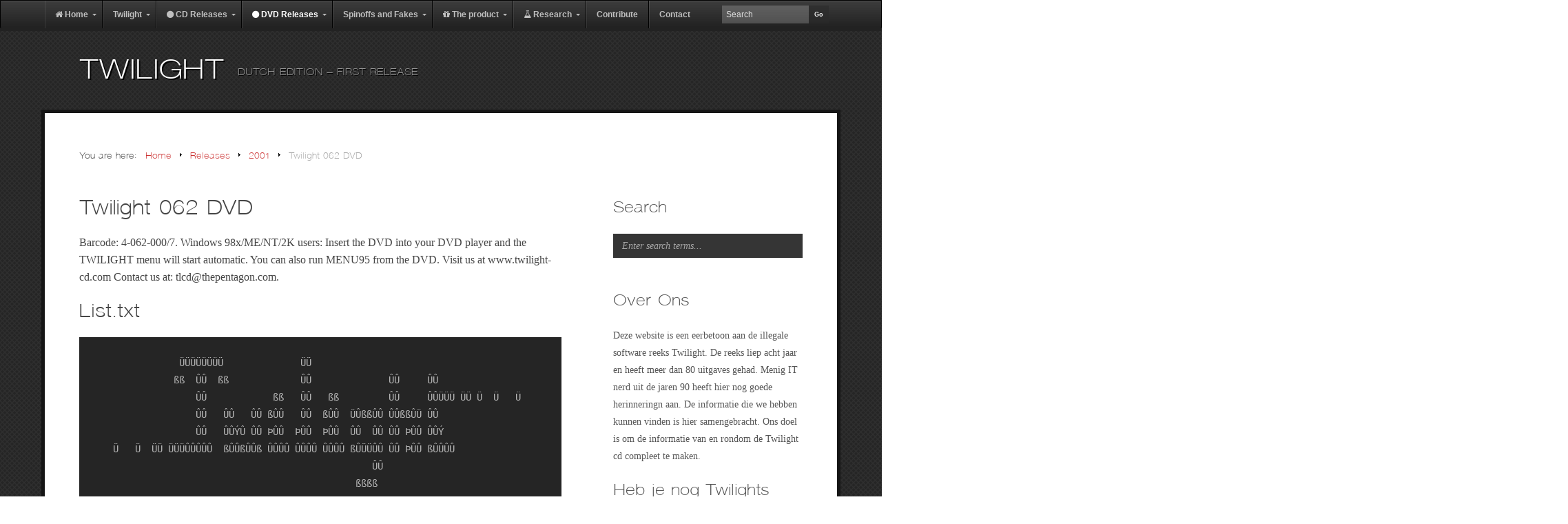

--- FILE ---
content_type: text/html; charset=UTF-8
request_url: http://twilight-cd.com/releases/2001-2/twilight-062-dvd/
body_size: 98815
content:
<!DOCTYPE html>
<html lang="en-US">
<head>
<meta http-equiv="Content-Type" content="text/html; charset=UTF-8" />
<title>Twilight 062 DVD</title>

<link rel="stylesheet" href="http://twilight-cd.com/wp-content/themes/picturesque/style.css" type="text/css" media="all" />
<link rel="profile" href="http://gmpg.org/xfn/11" />
<link rel="pingback" href="http://twilight-cd.com/xmlrpc.php" />

<!--[if IE 7]><link rel='stylesheet' id='css-ie-fix' href='http://twilight-cd.com/wp-content/plugins/special-recent-posts-pro-2.5.0/css/css-ie7-fix.css' type='text/css' media='all' /> <![endif]--><meta name="generator" content="WordPress 5.1.20" />
<meta name="template" content="Picturesque 0.1.1" />
<link rel='dns-prefetch' href='//twilight-cd.com' />
<link rel='dns-prefetch' href='//s.w.org' />
<link rel="alternate" type="application/rss+xml" title="TWILIGHT &raquo; Feed" href="http://twilight-cd.com/feed/" />
<link rel="alternate" type="application/rss+xml" title="TWILIGHT &raquo; Comments Feed" href="http://twilight-cd.com/comments/feed/" />
<link rel="alternate" type="application/rss+xml" title="TWILIGHT &raquo; Twilight 062 DVD Comments Feed" href="http://twilight-cd.com/releases/2001-2/twilight-062-dvd/feed/" />
		<script type="text/javascript">
			window._wpemojiSettings = {"baseUrl":"https:\/\/s.w.org\/images\/core\/emoji\/11.2.0\/72x72\/","ext":".png","svgUrl":"https:\/\/s.w.org\/images\/core\/emoji\/11.2.0\/svg\/","svgExt":".svg","source":{"concatemoji":"http:\/\/twilight-cd.com\/wp-includes\/js\/wp-emoji-release.min.js?ver=5.1.20"}};
			!function(e,a,t){var n,r,o,i=a.createElement("canvas"),p=i.getContext&&i.getContext("2d");function s(e,t){var a=String.fromCharCode;p.clearRect(0,0,i.width,i.height),p.fillText(a.apply(this,e),0,0);e=i.toDataURL();return p.clearRect(0,0,i.width,i.height),p.fillText(a.apply(this,t),0,0),e===i.toDataURL()}function c(e){var t=a.createElement("script");t.src=e,t.defer=t.type="text/javascript",a.getElementsByTagName("head")[0].appendChild(t)}for(o=Array("flag","emoji"),t.supports={everything:!0,everythingExceptFlag:!0},r=0;r<o.length;r++)t.supports[o[r]]=function(e){if(!p||!p.fillText)return!1;switch(p.textBaseline="top",p.font="600 32px Arial",e){case"flag":return s([55356,56826,55356,56819],[55356,56826,8203,55356,56819])?!1:!s([55356,57332,56128,56423,56128,56418,56128,56421,56128,56430,56128,56423,56128,56447],[55356,57332,8203,56128,56423,8203,56128,56418,8203,56128,56421,8203,56128,56430,8203,56128,56423,8203,56128,56447]);case"emoji":return!s([55358,56760,9792,65039],[55358,56760,8203,9792,65039])}return!1}(o[r]),t.supports.everything=t.supports.everything&&t.supports[o[r]],"flag"!==o[r]&&(t.supports.everythingExceptFlag=t.supports.everythingExceptFlag&&t.supports[o[r]]);t.supports.everythingExceptFlag=t.supports.everythingExceptFlag&&!t.supports.flag,t.DOMReady=!1,t.readyCallback=function(){t.DOMReady=!0},t.supports.everything||(n=function(){t.readyCallback()},a.addEventListener?(a.addEventListener("DOMContentLoaded",n,!1),e.addEventListener("load",n,!1)):(e.attachEvent("onload",n),a.attachEvent("onreadystatechange",function(){"complete"===a.readyState&&t.readyCallback()})),(n=t.source||{}).concatemoji?c(n.concatemoji):n.wpemoji&&n.twemoji&&(c(n.twemoji),c(n.wpemoji)))}(window,document,window._wpemojiSettings);
		</script>
		<style type="text/css">
img.wp-smiley,
img.emoji {
	display: inline !important;
	border: none !important;
	box-shadow: none !important;
	height: 1em !important;
	width: 1em !important;
	margin: 0 .07em !important;
	vertical-align: -0.1em !important;
	background: none !important;
	padding: 0 !important;
}
</style>
	<link rel='stylesheet' id='srp-front-stylesheet-css'  href='http://twilight-cd.com/wp-content/plugins/special-recent-posts-pro-2.5.0/css/css-front.css?ver=5.1.20' type='text/css' media='all' />
<link rel='stylesheet' id='wp-block-library-css'  href='http://twilight-cd.com/wp-includes/css/dist/block-library/style.min.css?ver=5.1.20' type='text/css' media='all' />
<link rel='stylesheet' id='ubermenu-fontawesome-css'  href='http://twilight-cd.com/wp-content/plugins/ubermenu-icons/assets/fontawesome/css/font-awesome.min.css?ver=5.1.20' type='text/css' media='all' />
<link rel='stylesheet' id='ubermenu-basic-css'  href='http://twilight-cd.com/wp-content/plugins/ubermenu/standard/styles/basic.css?ver=2.4.0.2' type='text/css' media='all' />
<link rel='stylesheet' id='ubermenu-black-white-2-css'  href='http://twilight-cd.com/wp-content/plugins/ubermenu/core/styles/skins/blackwhite2.css?ver=2.4.0.2' type='text/css' media='all' />
<script type='text/javascript' src='http://twilight-cd.com/wp-includes/js/jquery/jquery.js?ver=1.12.4'></script>
<script type='text/javascript' src='http://twilight-cd.com/wp-includes/js/jquery/jquery-migrate.min.js?ver=1.4.1'></script>
<link rel='https://api.w.org/' href='http://twilight-cd.com/wp-json/' />
<link rel="EditURI" type="application/rsd+xml" title="RSD" href="http://twilight-cd.com/xmlrpc.php?rsd" />
<link rel="wlwmanifest" type="application/wlwmanifest+xml" href="http://twilight-cd.com/wp-includes/wlwmanifest.xml" /> 
<link rel="canonical" href="http://twilight-cd.com/releases/2001-2/twilight-062-dvd/" />
<link rel='shortlink' href='http://twilight-cd.com/?p=882' />
<link rel="alternate" type="application/json+oembed" href="http://twilight-cd.com/wp-json/oembed/1.0/embed?url=http%3A%2F%2Ftwilight-cd.com%2Freleases%2F2001-2%2Ftwilight-062-dvd%2F" />
<link rel="alternate" type="text/xml+oembed" href="http://twilight-cd.com/wp-json/oembed/1.0/embed?url=http%3A%2F%2Ftwilight-cd.com%2Freleases%2F2001-2%2Ftwilight-062-dvd%2F&#038;format=xml" />
<script src='http://awesomnia.awesomeretro.org/?dm=30024e70eff9a6e2c72b42efa836b048&amp;action=load&amp;blogid=7&amp;siteid=1&amp;t=437806338&amp;back=http%3A%2F%2Ftwilight-cd.com%2Freleases%2F2001-2%2Ftwilight-062-dvd%2F' type='text/javascript'></script><!-- <meta name="NextGEN" version="2.2.30" /> -->
<link rel="apple-touch-icon" sizes="57x57" href="/wp-content/uploads/sites/7/fbrfg/apple-touch-icon-57x57.png">
<link rel="apple-touch-icon" sizes="60x60" href="/wp-content/uploads/sites/7/fbrfg/apple-touch-icon-60x60.png">
<link rel="apple-touch-icon" sizes="72x72" href="/wp-content/uploads/sites/7/fbrfg/apple-touch-icon-72x72.png">
<link rel="apple-touch-icon" sizes="76x76" href="/wp-content/uploads/sites/7/fbrfg/apple-touch-icon-76x76.png">
<link rel="apple-touch-icon" sizes="114x114" href="/wp-content/uploads/sites/7/fbrfg/apple-touch-icon-114x114.png">
<link rel="apple-touch-icon" sizes="120x120" href="/wp-content/uploads/sites/7/fbrfg/apple-touch-icon-120x120.png">
<link rel="apple-touch-icon" sizes="144x144" href="/wp-content/uploads/sites/7/fbrfg/apple-touch-icon-144x144.png">
<link rel="apple-touch-icon" sizes="152x152" href="/wp-content/uploads/sites/7/fbrfg/apple-touch-icon-152x152.png">
<link rel="apple-touch-icon" sizes="180x180" href="/wp-content/uploads/sites/7/fbrfg/apple-touch-icon-180x180.png">
<link rel="icon" type="image/png" href="/wp-content/uploads/sites/7/fbrfg/favicon-32x32.png" sizes="32x32">
<link rel="icon" type="image/png" href="/wp-content/uploads/sites/7/fbrfg/android-chrome-192x192.png" sizes="192x192">
<link rel="icon" type="image/png" href="/wp-content/uploads/sites/7/fbrfg/favicon-96x96.png" sizes="96x96">
<link rel="icon" type="image/png" href="/wp-content/uploads/sites/7/fbrfg/favicon-16x16.png" sizes="16x16">
<link rel="manifest" href="/wp-content/uploads/sites/7/fbrfg/manifest.json">
<link rel="shortcut icon" href="/wp-content/uploads/sites/7/fbrfg/favicon.ico">
<meta name="msapplication-TileColor" content="#9f00a7">
<meta name="msapplication-TileImage" content="/wp-content/uploads/sites/7/fbrfg/mstile-144x144.png">
<meta name="msapplication-config" content="/wp-content/uploads/sites/7/fbrfg/browserconfig.xml">
<meta name="theme-color" content="#ffffff">		<style type="text/css">.recentcomments a{display:inline !important;padding:0 !important;margin:0 !important;}</style>
		<!-- All in one Favicon 4.8 --><style type="text/css" id="custom-background-css">
body.custom-background { background-image: url("http://twilight-cd.com/wp-content/themes/picturesque/images/bg.png"); background-position: left top; background-size: auto; background-repeat: repeat; background-attachment: scroll; }
</style>
	
<!-- UberMenu CSS - Controlled through UberMenu Options Panel 
================================================================ -->
<style type="text/css" id="ubermenu-style-generator-css">
/* Inner Menu Width - used for centering - UberMenu Advanced Settings */
#megaMenu ul.megaMenu{ max-width: 1150px; }
/* Vertical Submenu Width */
#megaMenu.megaMenuVertical ul.megaMenu li.ss-nav-menu-mega.ss-nav-menu-item-depth-0 ul.sub-menu-1{ width: 1050px; max-width: 1050px; }
/* Image Text Padding */
#megaMenu .ss-nav-menu-with-img > a > .wpmega-link-title, #megaMenu .ss-nav-menu-with-img > a > .wpmega-link-description, #megaMenu .ss-nav-menu-with-img > a > .wpmega-item-description, #megaMenu .ss-nav-menu-with-img > span.um-anchoremulator > .wpmega-link-title, #megaMenu .ss-nav-menu-with-img > span.um-anchoremulator > .wpmega-link-description, #megaMenu .ss-nav-menu-with-img > span.um-anchoremulator > .wpmega-item-description{
  padding-left: 23px;
}

/** UberMenu Icons **/

#megaMenu ul.megaMenu li.menu-item.ss-nav-menu-notext > * > i{
	display:block;
}	
</style>
<!-- end UberMenu CSS -->
		
			
</head>

<body class="wordpress ltr en_US parent-theme multisite blog-7 y2026 m01 d07 h05 wednesday logged-out custom-background singular singular-page singular-page-882 page-template-default layout-default">

	
	<div id="container">

		
	
	<nav id="menu-primary" class="menu-container">

		<div class="wrap">

			
			<div id="megaMenu" class="megaMenuContainer megaMenu-nojs megaMenuHorizontal wpmega-preset-black-white-2 megaResponsive megaResponsiveToggle wpmega-withjs megaMenuOnHover wpmega-noconflict megaCenterMenubar megaClear megaCenterInner megaMinimizeResiduals megaResetStyles themeloc-primary"><div id="megaMenuToggle" class="megaMenuToggle">Menu&nbsp; <span class="megaMenuToggle-icon"></span></div><ul id="megaUber" class="megaMenu"><li id="menu-item-2116" class="menu-item menu-item-type-custom menu-item-object-custom menu-item-has-children mega-with-sub ss-nav-menu-item-0 ss-nav-menu-item-depth-0 ss-nav-menu-reg um-flyout-align-center ss-nav-menu-with-icon"><a href="/index.php"><span class="wpmega-link-title"><i class="fa fa-home"></i> Home</span></a>
<ul class="sub-menu sub-menu-1">
<li id="menu-item-2344" class="menu-item menu-item-type-post_type menu-item-object-page ss-nav-menu-item-depth-1"><a href="http://twilight-cd.com/news/"><span class="wpmega-link-title">News</span></a></li><li id="menu-item-2345" class="menu-item menu-item-type-custom menu-item-object-custom ss-nav-menu-item-depth-1"><a href="/index.php"><span class="wpmega-link-title">Front Page</span></a></li></ul>
</li><li id="menu-item-2107" class="menu-item menu-item-type-custom menu-item-object-custom menu-item-home menu-item-has-children mega-with-sub ss-nav-menu-item-1 ss-nav-menu-item-depth-0 ss-nav-menu-mega ss-nav-menu-mega-alignCenter"><a href="http://twilight-cd.com"><span class="wpmega-link-title">Twilight</span></a>
<ul class="sub-menu sub-menu-1">
<li id="menu-item-2115" class="menu-item menu-item-type-custom menu-item-object-custom menu-item-has-children ss-nav-menu-item-depth-1"><a href="http://www.twilight-cd.com/timeline"><span class="wpmega-link-title">Database</span></a>
	<ul class="sub-menu sub-menu-2">
<li id="menu-item-2139" class="menu-item menu-item-type-post_type menu-item-object-page ss-nav-menu-item-depth-2"><a href="http://twilight-cd.com/research/timeline/"><span class="wpmega-link-title">Timeline</span></a></li><li id="menu-item-2259" class="menu-item menu-item-type-post_type menu-item-object-page current-page-ancestor ss-nav-menu-item-depth-2"><a href="http://twilight-cd.com/releases/"><span class="wpmega-link-title">All Releases (+ covers)</span></a></li><li id="menu-item-2243" class="menu-item menu-item-type-post_type menu-item-object-page ss-nav-menu-item-depth-2"><a href="http://twilight-cd.com/search/"><span class="wpmega-link-title">Search</span></a></li>	</ul>
</li><li id="menu-item-2253" class="menu-item menu-item-type-post_type menu-item-object-page menu-item-has-children ss-nav-menu-item-depth-1"><a href="http://twilight-cd.com/project/"><span class="wpmega-link-title">Project</span></a>
	<ul class="sub-menu sub-menu-2">
<li id="menu-item-2137" class="menu-item menu-item-type-post_type menu-item-object-page ss-nav-menu-item-depth-2"><a href="http://twilight-cd.com/project/why/"><span class="wpmega-link-title">Why</span></a></li><li id="menu-item-2278" class="menu-item menu-item-type-post_type menu-item-object-page ss-nav-menu-item-depth-2"><a href="http://twilight-cd.com/project/faq/"><span class="wpmega-link-title">FAQ</span></a></li><li id="menu-item-2127" class="menu-item menu-item-type-post_type menu-item-object-page ss-nav-menu-item-depth-2"><a href="http://twilight-cd.com/project/todo/"><span class="wpmega-link-title">Todo</span></a></li><li id="menu-item-2114" class="menu-item menu-item-type-taxonomy menu-item-object-category ss-nav-menu-item-depth-2"><a href="http://twilight-cd.com/category/news/"><span class="wpmega-link-title">News</span></a></li><li id="menu-item-2119" class="menu-item menu-item-type-post_type menu-item-object-page ss-nav-menu-item-depth-2"><a href="http://twilight-cd.com/contact/"><span class="wpmega-link-title">Contact</span></a></li>	</ul>
</li><li id="menu-item-2110" class="menu-item menu-item-type-custom menu-item-object-custom menu-item-has-children ss-nav-menu-item-depth-1 ss-nav-menu-with-icon"><a href="http://www.awesomeretro.com"><span class="wpmega-link-title"><i class="fa fa-gamepad"></i> Awesome Retro</span></a>
	<ul class="sub-menu sub-menu-2">
<li id="menu-item-2113" class="menu-item menu-item-type-custom menu-item-object-custom ss-nav-menu-item-depth-2"><a href="http://www.awesomeretro.com/"><span class="wpmega-link-title">Foundation website</span></a></li><li id="menu-item-2111" class="menu-item menu-item-type-custom menu-item-object-custom ss-nav-menu-item-depth-2"><a href="http://www.awesomeretro.com/contact/"><span class="wpmega-link-title">Extensive Contact info</span></a></li><li id="menu-item-2112" class="menu-item menu-item-type-custom menu-item-object-custom ss-nav-menu-item-depth-2"><a href="http://www.awesomeretro.com/donate/"><span class="wpmega-link-title">Donate</span></a></li>	</ul>
</li></ul>
</li><li id="menu-item-2121" class="menu-item menu-item-type-post_type menu-item-object-page current-page-ancestor menu-item-has-children mega-with-sub ss-nav-menu-item-2 ss-nav-menu-item-depth-0 ss-nav-menu-mega ss-nav-menu-mega-alignCenter ss-nav-menu-with-icon"><a href="http://twilight-cd.com/releases/"><span class="wpmega-link-title"><i class="fa fa-circle"></i> CD Releases</span></a>
<ul class="sub-menu sub-menu-1">
<li id="menu-item-2252" class="menu-item menu-item-type-post_type menu-item-object-page menu-item-has-children ss-nav-menu-item-depth-1"><a href="http://twilight-cd.com/releases/1996-2/"><span class="wpmega-link-title">1996 Dutch Edition</span></a>
	<ul class="sub-menu sub-menu-2">
<li id="menu-item-2205" class="menu-item menu-item-type-post_type menu-item-object-page ss-nav-menu-item-depth-2"><a href="http://twilight-cd.com/releases/1996-2/twilight-001-0996001-dutch-edition/"><span class="wpmega-link-title">Twilight 001 – 0996001</span></a></li><li id="menu-item-2236" class="menu-item menu-item-type-post_type menu-item-object-page ss-nav-menu-item-depth-2"><a href="http://twilight-cd.com/releases/1996-2/twilight-002-0996002-dutch-edition/"><span class="wpmega-link-title">Twilight 002 – 0996002</span></a></li><li id="menu-item-2237" class="menu-item menu-item-type-post_type menu-item-object-page ss-nav-menu-item-depth-2"><a href="http://twilight-cd.com/releases/1996-2/twilight-003-0996003-dutch-edition/"><span class="wpmega-link-title">Twilight 003 – 0996003</span></a></li><li id="menu-item-2238" class="menu-item menu-item-type-post_type menu-item-object-page ss-nav-menu-item-depth-2"><a href="http://twilight-cd.com/releases/1996-2/twilight-004-0996004-dutch-edition/"><span class="wpmega-link-title">Twilight 004 – 0996004</span></a></li><li id="menu-item-2239" class="menu-item menu-item-type-post_type menu-item-object-page ss-nav-menu-item-depth-2"><a href="http://twilight-cd.com/releases/1996-2/twilight-005-1096005-dutch-edition/"><span class="wpmega-link-title">Twilight 005 – 1096005</span></a></li><li id="menu-item-2118" class="menu-item menu-item-type-post_type menu-item-object-page ss-nav-menu-item-depth-2"><a href="http://twilight-cd.com/releases/1996-2/twilight-006-1197006-dutch-edition/"><span class="wpmega-link-title">Twilight 006 &#8211; 1197006</span></a></li><li id="menu-item-2120" class="menu-item menu-item-type-post_type menu-item-object-page ss-nav-menu-item-depth-2"><a href="http://twilight-cd.com/releases/1996-2/twilight-007-1297007-dutch-edition/"><span class="wpmega-link-title">Twilight 007 – 1297007</span></a></li><li id="menu-item-2240" class="menu-item menu-item-type-post_type menu-item-object-page ss-nav-menu-item-depth-2"><a href="http://twilight-cd.com/releases/1996-2/twilight-008-0197008-dutch-edition/"><span class="wpmega-link-title">Twilight 008 – 0197008</span></a></li>	</ul>
</li><li id="menu-item-2251" class="menu-item menu-item-type-post_type menu-item-object-page menu-item-has-children ss-nav-menu-item-depth-1"><a href="http://twilight-cd.com/releases/1997-2/"><span class="wpmega-link-title">1997 Dutch Edition</span></a>
	<ul class="sub-menu sub-menu-2">
<li id="menu-item-2122" class="menu-item menu-item-type-post_type menu-item-object-page ss-nav-menu-item-depth-2"><a href="http://twilight-cd.com/releases/1997-2/twilight-009-0297009-dutch-edition/"><span class="wpmega-link-title">Twilight 009 – 0297009</span></a></li><li id="menu-item-2123" class="menu-item menu-item-type-post_type menu-item-object-page ss-nav-menu-item-depth-2"><a href="http://twilight-cd.com/releases/1997-2/twilight-010-0497010-dutch-edition/"><span class="wpmega-link-title">Twilight 010 – 0497010</span></a></li><li id="menu-item-2231" class="menu-item menu-item-type-post_type menu-item-object-page ss-nav-menu-item-depth-2"><a href="http://twilight-cd.com/releases/1997-2/twilight-011-0597011-dutch-edition/"><span class="wpmega-link-title">Twilight 011 – 0597011</span></a></li><li id="menu-item-2125" class="menu-item menu-item-type-post_type menu-item-object-page ss-nav-menu-item-depth-2"><a href="http://twilight-cd.com/releases/1997-2/twilight-012-0697012-dutch-edition/"><span class="wpmega-link-title">Twilight 012 – 0697012</span></a></li><li id="menu-item-2232" class="menu-item menu-item-type-post_type menu-item-object-page ss-nav-menu-item-depth-2"><a href="http://twilight-cd.com/releases/1997-2/twilight-013-0797013-dutch-edition/"><span class="wpmega-link-title">Twilight 013 – 0797013</span></a></li><li id="menu-item-2233" class="menu-item menu-item-type-post_type menu-item-object-page ss-nav-menu-item-depth-2"><a href="http://twilight-cd.com/releases/1997-2/twilight-014-0897014-dutch-edition/"><span class="wpmega-link-title">Twilight 014 – 0897014</span></a></li><li id="menu-item-2234" class="menu-item menu-item-type-post_type menu-item-object-page ss-nav-menu-item-depth-2"><a href="http://twilight-cd.com/releases/1997-2/twilight-015-0997015-dutch-edition/"><span class="wpmega-link-title">Twilight 015 – 0997015</span></a></li><li id="menu-item-2124" class="menu-item menu-item-type-post_type menu-item-object-page ss-nav-menu-item-depth-2"><a href="http://twilight-cd.com/releases/1997-2/twilight-016-1097016-dutch-edition/"><span class="wpmega-link-title">Twilight 016 – 1097016</span></a></li><li id="menu-item-2235" class="menu-item menu-item-type-post_type menu-item-object-page ss-nav-menu-item-depth-2"><a href="http://twilight-cd.com/releases/1997-2/twilight-017-1197017-dutch-edition/"><span class="wpmega-link-title">Twilight 017 – 1197017</span></a></li><li id="menu-item-2133" class="menu-item menu-item-type-post_type menu-item-object-page ss-nav-menu-item-depth-2"><a href="http://twilight-cd.com/releases/1997-2/twilight-018-1297018-dutch-edition/"><span class="wpmega-link-title">Twilight 018 – 1297018</span></a></li>	</ul>
</li><li id="menu-item-2250" class="menu-item menu-item-type-post_type menu-item-object-page menu-item-has-children ss-nav-menu-item-depth-1"><a href="http://twilight-cd.com/releases/1998-2/"><span class="wpmega-link-title">1998 [019 &#8211; 031]</span></a>
	<ul class="sub-menu sub-menu-2">
<li id="menu-item-2242" class="menu-item menu-item-type-post_type menu-item-object-page ss-nav-menu-item-depth-2"><a href="http://twilight-cd.com/releases/1998-2/twilight-019-0198019/"><span class="wpmega-link-title">Twilight 019 – 0198019</span></a></li><li id="menu-item-2230" class="menu-item menu-item-type-post_type menu-item-object-page ss-nav-menu-item-depth-2"><a href="http://twilight-cd.com/releases/1998-2/twilight-020-0298020/"><span class="wpmega-link-title">Twilight 020 – 0298020</span></a></li><li id="menu-item-2134" class="menu-item menu-item-type-post_type menu-item-object-page ss-nav-menu-item-depth-2"><a href="http://twilight-cd.com/releases/1998-2/twilight-021-0398021/"><span class="wpmega-link-title">Twilight 021 – 0398021</span></a></li><li id="menu-item-2229" class="menu-item menu-item-type-post_type menu-item-object-page ss-nav-menu-item-depth-2"><a href="http://twilight-cd.com/releases/1998-2/twilight-022-0498022/"><span class="wpmega-link-title">Twilight 022 – 0498022</span></a></li><li id="menu-item-2135" class="menu-item menu-item-type-post_type menu-item-object-page ss-nav-menu-item-depth-2"><a href="http://twilight-cd.com/releases/1998-2/twilight-023-0598023/"><span class="wpmega-link-title">Twilight 023 – 0598023</span></a></li><li id="menu-item-2228" class="menu-item menu-item-type-post_type menu-item-object-page ss-nav-menu-item-depth-2"><a href="http://twilight-cd.com/releases/1998-2/twilight-024-0698024/"><span class="wpmega-link-title">Twilight 024 – 0698024</span></a></li><li id="menu-item-2136" class="menu-item menu-item-type-post_type menu-item-object-page ss-nav-menu-item-depth-2"><a href="http://twilight-cd.com/releases/1998-2/twilight-025-0798025/"><span class="wpmega-link-title">Twilight 025 – 0798025</span></a></li><li id="menu-item-2155" class="menu-item menu-item-type-post_type menu-item-object-page ss-nav-menu-item-depth-2"><a href="http://twilight-cd.com/releases/1998-2/twilight-026-0898026/"><span class="wpmega-link-title">Twilight 026 – 0898026</span></a></li><li id="menu-item-2227" class="menu-item menu-item-type-post_type menu-item-object-page ss-nav-menu-item-depth-2"><a href="http://twilight-cd.com/releases/1998-2/twilight-027-0998027/"><span class="wpmega-link-title">Twilight 027 – 0998027</span></a></li><li id="menu-item-2226" class="menu-item menu-item-type-post_type menu-item-object-page ss-nav-menu-item-depth-2"><a href="http://twilight-cd.com/releases/1998-2/twilight-028-1098028/"><span class="wpmega-link-title">Twilight 028 – 1098028</span></a></li><li id="menu-item-2225" class="menu-item menu-item-type-post_type menu-item-object-page ss-nav-menu-item-depth-2"><a href="http://twilight-cd.com/releases/1998-2/twilight-029-1198029/"><span class="wpmega-link-title">Twilight 029 – 1198029</span></a></li><li id="menu-item-2224" class="menu-item menu-item-type-post_type menu-item-object-page ss-nav-menu-item-depth-2"><a href="http://twilight-cd.com/releases/1998-2/twilight-030-1298030/"><span class="wpmega-link-title">Twilight 030 – 1298030</span></a></li><li id="menu-item-2241" class="menu-item menu-item-type-post_type menu-item-object-page ss-nav-menu-item-depth-2"><a href="http://twilight-cd.com/releases/1998-2/twilight-031-0199031/"><span class="wpmega-link-title">Twilight 031 – 0199031</span></a></li>	</ul>
</li><li id="menu-item-2249" class="menu-item menu-item-type-post_type menu-item-object-page menu-item-has-children ss-nav-menu-item-depth-1"><a href="http://twilight-cd.com/releases/1999-2/"><span class="wpmega-link-title">1999 [032 &#8211; 043]</span></a>
	<ul class="sub-menu sub-menu-2">
<li id="menu-item-2223" class="menu-item menu-item-type-post_type menu-item-object-page ss-nav-menu-item-depth-2"><a href="http://twilight-cd.com/releases/1999-2/twilight-032-0299032/"><span class="wpmega-link-title">Twilight 032 – 0299032</span></a></li><li id="menu-item-2222" class="menu-item menu-item-type-post_type menu-item-object-page ss-nav-menu-item-depth-2"><a href="http://twilight-cd.com/releases/1999-2/twilight-033-0399033/"><span class="wpmega-link-title">Twilight 033 – 0399033</span></a></li><li id="menu-item-2221" class="menu-item menu-item-type-post_type menu-item-object-page ss-nav-menu-item-depth-2"><a href="http://twilight-cd.com/releases/1999-2/twilight-034-0499034/"><span class="wpmega-link-title">Twilight 034 – 0499034</span></a></li><li id="menu-item-2128" class="menu-item menu-item-type-post_type menu-item-object-page ss-nav-menu-item-depth-2"><a href="http://twilight-cd.com/releases/1999-2/twilight-035-0599035/"><span class="wpmega-link-title">Twilight 035 – 0599035</span></a></li><li id="menu-item-2129" class="menu-item menu-item-type-post_type menu-item-object-page ss-nav-menu-item-depth-2"><a href="http://twilight-cd.com/releases/1999-2/twilight-036-0599036/"><span class="wpmega-link-title">Twilight 036 – 0599036</span></a></li><li id="menu-item-2130" class="menu-item menu-item-type-post_type menu-item-object-page ss-nav-menu-item-depth-2"><a href="http://twilight-cd.com/releases/1999-2/twilight-037-0699037/"><span class="wpmega-link-title">Twilight 037 – 0699037</span></a></li><li id="menu-item-2131" class="menu-item menu-item-type-post_type menu-item-object-page ss-nav-menu-item-depth-2"><a href="http://twilight-cd.com/releases/1999-2/twilight-038-0799038/"><span class="wpmega-link-title">Twilight 038 – 0799038</span></a></li><li id="menu-item-2126" class="menu-item menu-item-type-post_type menu-item-object-page ss-nav-menu-item-depth-2"><a href="http://twilight-cd.com/releases/1999-2/twilight-039-0899039/"><span class="wpmega-link-title">Twilight 039 – 0899039</span></a></li><li id="menu-item-2220" class="menu-item menu-item-type-post_type menu-item-object-page ss-nav-menu-item-depth-2"><a href="http://twilight-cd.com/releases/1999-2/twilight-040-1099040/"><span class="wpmega-link-title">Twilight 040 – 1099040</span></a></li><li id="menu-item-2219" class="menu-item menu-item-type-post_type menu-item-object-page ss-nav-menu-item-depth-2"><a href="http://twilight-cd.com/releases/1999-2/twilight-041-1199041/"><span class="wpmega-link-title">Twilight 041 – 1199041</span></a></li><li id="menu-item-2218" class="menu-item menu-item-type-post_type menu-item-object-page ss-nav-menu-item-depth-2"><a href="http://twilight-cd.com/releases/1999-2/twilight-042-1299042/"><span class="wpmega-link-title">Twilight 042 – 1299042</span></a></li><li id="menu-item-2217" class="menu-item menu-item-type-post_type menu-item-object-page ss-nav-menu-item-depth-2"><a href="http://twilight-cd.com/releases/1999-2/twilight-043-1099043/"><span class="wpmega-link-title">Twilight 043 – 1099043</span></a></li>	</ul>
</li><li id="menu-item-2248" class="menu-item menu-item-type-post_type menu-item-object-page menu-item-has-children ss-nav-menu-item-depth-1"><a href="http://twilight-cd.com/releases/2000-2/"><span class="wpmega-link-title">2000 [044 &#8211; 055]</span></a>
	<ul class="sub-menu sub-menu-2">
<li id="menu-item-2216" class="menu-item menu-item-type-post_type menu-item-object-page ss-nav-menu-item-depth-2"><a href="http://twilight-cd.com/releases/2000-2/twilight-044-0100044/"><span class="wpmega-link-title">Twilight 044 – 0100044</span></a></li><li id="menu-item-2142" class="menu-item menu-item-type-post_type menu-item-object-page ss-nav-menu-item-depth-2"><a href="http://twilight-cd.com/releases/2000-2/twilight-045-0200045/"><span class="wpmega-link-title">Twilight 045 – 0200045</span></a></li><li id="menu-item-2143" class="menu-item menu-item-type-post_type menu-item-object-page ss-nav-menu-item-depth-2"><a href="http://twilight-cd.com/releases/2000-2/twilight-046-0200046/"><span class="wpmega-link-title">Twilight 046 – 0200046</span></a></li><li id="menu-item-2144" class="menu-item menu-item-type-post_type menu-item-object-page ss-nav-menu-item-depth-2"><a href="http://twilight-cd.com/releases/2000-2/twilight-047-0200047/"><span class="wpmega-link-title">Twilight 047 – 0200047</span></a></li><li id="menu-item-2145" class="menu-item menu-item-type-post_type menu-item-object-page ss-nav-menu-item-depth-2"><a href="http://twilight-cd.com/releases/2000-2/twilight-048-2cd-0200048/"><span class="wpmega-link-title">Twilight 048 2CD – 0200048</span></a></li><li id="menu-item-2147" class="menu-item menu-item-type-post_type menu-item-object-page ss-nav-menu-item-depth-2"><a href="http://twilight-cd.com/releases/2000-2/twilight-049-2cd-0200049/"><span class="wpmega-link-title">Twilight 049 2CD – 0200049</span></a></li><li id="menu-item-2146" class="menu-item menu-item-type-post_type menu-item-object-page ss-nav-menu-item-depth-2"><a href="http://twilight-cd.com/releases/2000-2/twilight-050-2cd-0200050/"><span class="wpmega-link-title">Twilight 050 2CD – 0200050</span></a></li><li id="menu-item-2154" class="menu-item menu-item-type-post_type menu-item-object-page ss-nav-menu-item-depth-2"><a href="http://twilight-cd.com/releases/2000-2/twilight-054-2cd-0200054/"><span class="wpmega-link-title">Twilight 054 2CD – 0200054</span></a></li>	</ul>
</li><li id="menu-item-2247" class="menu-item menu-item-type-post_type menu-item-object-page current-page-ancestor current-page-parent menu-item-has-children ss-nav-menu-item-depth-1"><a href="http://twilight-cd.com/releases/2001-2/"><span class="wpmega-link-title">2001 [056 &#8211; 067]</span></a>
	<ul class="sub-menu sub-menu-2">
<li id="menu-item-2153" class="menu-item menu-item-type-post_type menu-item-object-page ss-nav-menu-item-depth-2"><a href="http://twilight-cd.com/releases/2001-2/twilight-056-2cd-0200056/"><span class="wpmega-link-title">Twilight 056 2CD – 0200056</span></a></li><li id="menu-item-2152" class="menu-item menu-item-type-post_type menu-item-object-page ss-nav-menu-item-depth-2"><a href="http://twilight-cd.com/releases/2001-2/twilight-058-2cd-0200058/"><span class="wpmega-link-title">Twilight 058 2CD – 0200058</span></a></li><li id="menu-item-2151" class="menu-item menu-item-type-post_type menu-item-object-page ss-nav-menu-item-depth-2"><a href="http://twilight-cd.com/releases/2001-2/twilight-059-2cd-0200059/"><span class="wpmega-link-title">Twilight 059 2CD – 0200059</span></a></li><li id="menu-item-2150" class="menu-item menu-item-type-post_type menu-item-object-page ss-nav-menu-item-depth-2"><a href="http://twilight-cd.com/releases/2001-2/twilight-060-2cd-0200060/"><span class="wpmega-link-title">Twilight 060 2CD – 0200060</span></a></li><li id="menu-item-2149" class="menu-item menu-item-type-post_type menu-item-object-page ss-nav-menu-item-depth-2"><a href="http://twilight-cd.com/releases/2001-2/twilight-061-2cd-0200061/"><span class="wpmega-link-title">Twilight 061 2CD – 0200061</span></a></li><li id="menu-item-2148" class="menu-item menu-item-type-post_type menu-item-object-page ss-nav-menu-item-depth-2"><a href="http://twilight-cd.com/releases/2001-2/twilight-063-2cd-0200063-2/"><span class="wpmega-link-title">Twilight 063 2CD – 0200063</span></a></li><li id="menu-item-2132" class="menu-item menu-item-type-post_type menu-item-object-page ss-nav-menu-item-depth-2"><a href="http://twilight-cd.com/releases/2001-2/twilight-066-2cd-0200066/"><span class="wpmega-link-title">Twilight 066 2CD – 0200066</span></a></li>	</ul>
</li><li id="menu-item-2264" class="menu-item menu-item-type-post_type menu-item-object-page menu-item-has-children ss-nav-menu-item-depth-1"><a href="http://twilight-cd.com/releases/2002-2/"><span class="wpmega-link-title">2002 [067 &#8211; 075]</span></a>
	<ul class="sub-menu sub-menu-2">
<li id="menu-item-2268" class="menu-item menu-item-type-post_type menu-item-object-page ss-nav-menu-item-depth-2"><a href="http://twilight-cd.com/donate/"><span class="wpmega-link-title">Donate</span></a></li>	</ul>
</li></ul>
</li><li id="menu-item-2063" class="menu-item menu-item-type-post_type menu-item-object-page current-page-ancestor current-menu-ancestor current_page_ancestor menu-item-has-children mega-with-sub ss-nav-menu-item-3 ss-nav-menu-item-depth-0 ss-nav-menu-mega ss-nav-menu-mega-alignCenter ss-nav-menu-with-icon"><a href="http://twilight-cd.com/releases/"><span class="wpmega-link-title"><i class="fa fa-circle"></i> DVD Releases</span></a>
<ul class="sub-menu sub-menu-1">
<li id="menu-item-2068" class="menu-item menu-item-type-post_type menu-item-object-page menu-item-has-children ss-nav-menu-item-depth-1"><a href="http://twilight-cd.com/releases/2000-2/"><span class="wpmega-link-title">2000 [048 &#8211; 055]</span></a>
	<ul class="sub-menu sub-menu-2">
<li id="menu-item-2002" class="menu-item menu-item-type-post_type menu-item-object-page ss-nav-menu-item-depth-2"><a href="http://twilight-cd.com/releases/2000-2/twilight-048-dvd/"><span class="wpmega-link-title">Twilight 048 DVD</span></a></li><li id="menu-item-2001" class="menu-item menu-item-type-post_type menu-item-object-page ss-nav-menu-item-depth-2"><a href="http://twilight-cd.com/releases/2000-2/twilight-049-dvd/"><span class="wpmega-link-title">Twilight 049 DVD</span></a></li><li id="menu-item-2074" class="menu-item menu-item-type-post_type menu-item-object-page ss-nav-menu-item-depth-2"><a href="http://twilight-cd.com/donate/"><span class="wpmega-link-title">Donate</span></a></li><li id="menu-item-2000" class="menu-item menu-item-type-post_type menu-item-object-page ss-nav-menu-item-depth-2"><a href="http://twilight-cd.com/releases/2000-2/twilight-051-dvd/"><span class="wpmega-link-title">Twilight 051 DVD</span></a></li><li id="menu-item-1999" class="menu-item menu-item-type-post_type menu-item-object-page ss-nav-menu-item-depth-2"><a href="http://twilight-cd.com/releases/2000-2/twilight-052-dvd/"><span class="wpmega-link-title">Twilight 052 DVD</span></a></li><li id="menu-item-1998" class="menu-item menu-item-type-post_type menu-item-object-page ss-nav-menu-item-depth-2"><a href="http://twilight-cd.com/releases/2000-2/twilight-053-dvd/"><span class="wpmega-link-title">Twilight 053 DVD</span></a></li><li id="menu-item-1997" class="menu-item menu-item-type-post_type menu-item-object-page ss-nav-menu-item-depth-2"><a href="http://twilight-cd.com/releases/2000-2/twilight-054-dvd/"><span class="wpmega-link-title">Twilight 054 DVD</span></a></li><li id="menu-item-1996" class="menu-item menu-item-type-post_type menu-item-object-page ss-nav-menu-item-depth-2"><a href="http://twilight-cd.com/releases/2000-2/twilight-055-dvd/"><span class="wpmega-link-title">Twilight 055 DVD</span></a></li>	</ul>
</li><li id="menu-item-2067" class="menu-item menu-item-type-post_type menu-item-object-page current-page-ancestor current-menu-ancestor current-menu-parent current-page-parent current_page_parent current_page_ancestor menu-item-has-children ss-nav-menu-item-depth-1"><a href="http://twilight-cd.com/releases/2001-2/"><span class="wpmega-link-title">2001 [056 &#8211; 067]</span></a>
	<ul class="sub-menu sub-menu-2">
<li id="menu-item-1995" class="menu-item menu-item-type-post_type menu-item-object-page ss-nav-menu-item-depth-2"><a href="http://twilight-cd.com/releases/2001-2/twilight-056-dvd/"><span class="wpmega-link-title">Twilight 056 DVD</span></a></li><li id="menu-item-1994" class="menu-item menu-item-type-post_type menu-item-object-page ss-nav-menu-item-depth-2"><a href="http://twilight-cd.com/releases/2001-2/twilight-057-dvd/"><span class="wpmega-link-title">Twilight 057 DVD</span></a></li><li id="menu-item-1993" class="menu-item menu-item-type-post_type menu-item-object-page ss-nav-menu-item-depth-2"><a href="http://twilight-cd.com/releases/2001-2/twilight-058-dvd/"><span class="wpmega-link-title">Twilight 058 DVD</span></a></li><li id="menu-item-1991" class="menu-item menu-item-type-post_type menu-item-object-page ss-nav-menu-item-depth-2"><a href="http://twilight-cd.com/releases/2001-2/twilight-059-dvd/"><span class="wpmega-link-title">Twilight 059 DVD</span></a></li><li id="menu-item-1992" class="menu-item menu-item-type-post_type menu-item-object-page ss-nav-menu-item-depth-2"><a href="http://twilight-cd.com/releases/2001-2/twilight-060-dvd/"><span class="wpmega-link-title">Twilight 060 DVD</span></a></li><li id="menu-item-2006" class="menu-item menu-item-type-post_type menu-item-object-page ss-nav-menu-item-depth-2"><a href="http://twilight-cd.com/releases/2001-2/twilight-061-dvd/"><span class="wpmega-link-title">Twilight 061 DVD</span></a></li><li id="menu-item-2007" class="menu-item menu-item-type-post_type menu-item-object-page current-menu-item page_item page-item-882 current_page_item ss-nav-menu-item-depth-2"><a href="http://twilight-cd.com/releases/2001-2/twilight-062-dvd/"><span class="wpmega-link-title">Twilight 062 DVD</span></a></li><li id="menu-item-2008" class="menu-item menu-item-type-post_type menu-item-object-page ss-nav-menu-item-depth-2"><a href="http://twilight-cd.com/releases/2001-2/twilight-063-dvd/"><span class="wpmega-link-title">Twilight 063 DVD</span></a></li><li id="menu-item-2009" class="menu-item menu-item-type-post_type menu-item-object-page ss-nav-menu-item-depth-2"><a href="http://twilight-cd.com/releases/2001-2/twilight-064-dvd/"><span class="wpmega-link-title">Twilight 064 DVD</span></a></li><li id="menu-item-2005" class="menu-item menu-item-type-post_type menu-item-object-page ss-nav-menu-item-depth-2"><a href="http://twilight-cd.com/releases/2001-2/twilight-065-dvd/"><span class="wpmega-link-title">Twilight 065 DVD</span></a></li><li id="menu-item-2004" class="menu-item menu-item-type-post_type menu-item-object-page ss-nav-menu-item-depth-2"><a href="http://twilight-cd.com/releases/2001-2/twilight-066-dvd/"><span class="wpmega-link-title">Twilight 066 DVD</span></a></li><li id="menu-item-2003" class="menu-item menu-item-type-post_type menu-item-object-page ss-nav-menu-item-depth-2"><a href="http://twilight-cd.com/releases/2001-2/twilight-067-dvd/"><span class="wpmega-link-title">Twilight 067 DVD</span></a></li>	</ul>
</li><li id="menu-item-2051" class="menu-item menu-item-type-post_type menu-item-object-page menu-item-has-children ss-nav-menu-item-depth-1"><a href="http://twilight-cd.com/releases/2002-2/"><span class="wpmega-link-title">2002 [068 &#8211; 079]</span></a>
	<ul class="sub-menu sub-menu-2">
<li id="menu-item-1974" class="menu-item menu-item-type-post_type menu-item-object-page ss-nav-menu-item-depth-2"><a href="http://twilight-cd.com/releases/2002-2/twilight-068-dvd/"><span class="wpmega-link-title">Twilight 068 DVD</span></a></li><li id="menu-item-1973" class="menu-item menu-item-type-post_type menu-item-object-page ss-nav-menu-item-depth-2"><a href="http://twilight-cd.com/releases/2002-2/twilight-069-dvd/"><span class="wpmega-link-title">Twilight 069 DVD</span></a></li><li id="menu-item-1980" class="menu-item menu-item-type-post_type menu-item-object-page ss-nav-menu-item-depth-2"><a href="http://twilight-cd.com/releases/2002-2/twilight-070-dv/"><span class="wpmega-link-title">Twilight 070 DVD</span></a></li><li id="menu-item-1979" class="menu-item menu-item-type-post_type menu-item-object-page ss-nav-menu-item-depth-2"><a href="http://twilight-cd.com/releases/2002-2/twilight-071-dvd/"><span class="wpmega-link-title">Twilight 071 DVD</span></a></li><li id="menu-item-1978" class="menu-item menu-item-type-post_type menu-item-object-page ss-nav-menu-item-depth-2"><a href="http://twilight-cd.com/releases/2002-2/twilight-072-dvd/"><span class="wpmega-link-title">Twilight 072 DVD</span></a></li><li id="menu-item-1977" class="menu-item menu-item-type-post_type menu-item-object-page ss-nav-menu-item-depth-2"><a href="http://twilight-cd.com/releases/2002-2/twilight-073-dvd/"><span class="wpmega-link-title">Twilight 073 DVD</span></a></li><li id="menu-item-1976" class="menu-item menu-item-type-post_type menu-item-object-page ss-nav-menu-item-depth-2"><a href="http://twilight-cd.com/releases/2002-2/twilight-074-dvd/"><span class="wpmega-link-title">Twilight 074 DVD</span></a></li><li id="menu-item-1975" class="menu-item menu-item-type-post_type menu-item-object-page ss-nav-menu-item-depth-2"><a href="http://twilight-cd.com/releases/2002-2/twilight-075-dvd/"><span class="wpmega-link-title">Twilight 075 DVD</span></a></li><li id="menu-item-1972" class="menu-item menu-item-type-post_type menu-item-object-page ss-nav-menu-item-depth-2"><a href="http://twilight-cd.com/releases/2002-2/twilight-076-dvd/"><span class="wpmega-link-title">Twilight 076 DVD</span></a></li><li id="menu-item-1971" class="menu-item menu-item-type-post_type menu-item-object-page ss-nav-menu-item-depth-2"><a href="http://twilight-cd.com/releases/2002-2/twilight-077-dvd/"><span class="wpmega-link-title">Twilight 077 DVD</span></a></li><li id="menu-item-1970" class="menu-item menu-item-type-post_type menu-item-object-page ss-nav-menu-item-depth-2"><a href="http://twilight-cd.com/releases/2002-2/twilight-078-dvd/"><span class="wpmega-link-title">Twilight 078 DVD</span></a></li><li id="menu-item-1969" class="menu-item menu-item-type-post_type menu-item-object-page ss-nav-menu-item-depth-2"><a href="http://twilight-cd.com/releases/2002-2/twilight-079-dvd/"><span class="wpmega-link-title">Twilight 079 DVD</span></a></li>	</ul>
</li><li id="menu-item-2050" class="menu-item menu-item-type-post_type menu-item-object-page menu-item-has-children ss-nav-menu-item-depth-1"><a href="http://twilight-cd.com/releases/2003-2/"><span class="wpmega-link-title">2003 [080 &#8211; 088]</span></a>
	<ul class="sub-menu sub-menu-2">
<li id="menu-item-1982" class="menu-item menu-item-type-post_type menu-item-object-page ss-nav-menu-item-depth-2"><a href="http://twilight-cd.com/releases/2003-2/twilight-080-dvd/"><span class="wpmega-link-title">Twilight 080 DVD</span></a></li><li id="menu-item-1983" class="menu-item menu-item-type-post_type menu-item-object-page ss-nav-menu-item-depth-2"><a href="http://twilight-cd.com/releases/2003-2/twilight-081-dvd/"><span class="wpmega-link-title">Twilight 081 DVD</span></a></li><li id="menu-item-1986" class="menu-item menu-item-type-post_type menu-item-object-page ss-nav-menu-item-depth-2"><a href="http://twilight-cd.com/releases/2003-2/twilight-082-dvd/"><span class="wpmega-link-title">Twilight 082 DVD</span></a></li><li id="menu-item-1985" class="menu-item menu-item-type-post_type menu-item-object-page ss-nav-menu-item-depth-2"><a href="http://twilight-cd.com/releases/2003-2/twilight-083-dvd/"><span class="wpmega-link-title">Twilight 083 DVD</span></a></li><li id="menu-item-1984" class="menu-item menu-item-type-post_type menu-item-object-page ss-nav-menu-item-depth-2"><a href="http://twilight-cd.com/releases/2003-2/twilight-084-dvd/"><span class="wpmega-link-title">Twilight 084 DVD</span></a></li><li id="menu-item-1981" class="menu-item menu-item-type-post_type menu-item-object-page ss-nav-menu-item-depth-2"><a href="http://twilight-cd.com/releases/2003-2/twilight-085-dvd/"><span class="wpmega-link-title">Twilight 085 DVD</span></a></li><li id="menu-item-1987" class="menu-item menu-item-type-post_type menu-item-object-page ss-nav-menu-item-depth-2"><a href="http://twilight-cd.com/releases/2003-2/twilight-086-dvd/"><span class="wpmega-link-title">Twilight 086 DVD</span></a></li><li id="menu-item-1988" class="menu-item menu-item-type-post_type menu-item-object-page ss-nav-menu-item-depth-2"><a href="http://twilight-cd.com/releases/2003-2/twilight-087-2dvd/"><span class="wpmega-link-title">Twilight 087 – 2DVD</span></a></li><li id="menu-item-1989" class="menu-item menu-item-type-post_type menu-item-object-page ss-nav-menu-item-depth-2"><a href="http://twilight-cd.com/releases/2003-2/twilight-088-2dvd/"><span class="wpmega-link-title">Twilight 088 – 2DVD</span></a></li>	</ul>
</li><li id="menu-item-2049" class="menu-item menu-item-type-post_type menu-item-object-page menu-item-has-children ss-nav-menu-item-depth-1"><a href="http://twilight-cd.com/releases/2004-2/"><span class="wpmega-link-title">2004 [089]</span></a>
	<ul class="sub-menu sub-menu-2">
<li id="menu-item-1990" class="menu-item menu-item-type-post_type menu-item-object-page ss-nav-menu-item-depth-2"><a href="http://twilight-cd.com/releases/2004-2/twilight-089-2dvd/"><span class="wpmega-link-title">Twilight 089 – 2DVD</span></a></li>	</ul>
</li></ul>
</li><li id="menu-item-2311" class="menu-item menu-item-type-post_type menu-item-object-page menu-item-has-children mega-with-sub ss-nav-menu-item-4 ss-nav-menu-item-depth-0 ss-nav-menu-mega ss-nav-menu-mega-alignCenter"><a href="http://twilight-cd.com/spinoffs-and-fakes/"><span class="wpmega-link-title">Spinoffs and Fakes</span></a>
<ul class="sub-menu sub-menu-1">
<li id="menu-item-1962" class="menu-item menu-item-type-post_type menu-item-object-page menu-item-has-children ss-nav-menu-item-depth-1"><a href="http://twilight-cd.com/releases/fake-releases/"><span class="wpmega-link-title">Fake releases</span></a>
	<ul class="sub-menu sub-menu-2">
<li id="menu-item-2059" class="menu-item menu-item-type-post_type menu-item-object-page ss-nav-menu-item-depth-2"><a href="http://twilight-cd.com/research/perfect-fakes/"><span class="wpmega-link-title">Perfect Fakes</span></a></li><li id="menu-item-1961" class="menu-item menu-item-type-post_type menu-item-object-page ss-nav-menu-item-depth-2"><a href="http://twilight-cd.com/releases/fake-releases/twilight-025-fake-0798025/"><span class="wpmega-link-title">Twilight 025 &#8211; 0798025</span></a></li>	</ul>
</li><li id="menu-item-2312" class="menu-item menu-item-type-post_type menu-item-object-page menu-item-has-children ss-nav-menu-item-depth-1"><a href="http://twilight-cd.com/spinoffs-and-fakes/"><span class="wpmega-link-title">Spinoffs</span></a>
	<ul class="sub-menu sub-menu-2">
<li id="menu-item-2317" class="menu-item menu-item-type-post_type menu-item-object-page ss-nav-menu-item-depth-2"><a href="http://twilight-cd.com/spinoffs-and-fakes/twilght-two-volume-38/"><span class="wpmega-link-title">Twilght Two – Volume 38</span></a></li>	</ul>
</li><li id="menu-item-2314" class="menu-item menu-item-type-post_type menu-item-object-page ss-nav-menu-item-depth-1"><a href="http://twilight-cd.com/spinoffs-and-fakes/"><span class="wpmega-link-title">Follow Ups</span></a></li></ul>
</li><li id="menu-item-2158" class="menu-item menu-item-type-post_type menu-item-object-page menu-item-has-children mega-with-sub ss-nav-menu-item-5 ss-nav-menu-item-depth-0 ss-nav-menu-mega ss-nav-menu-mega-alignCenter ss-nav-menu-with-icon"><a href="http://twilight-cd.com/the-product/"><span class="wpmega-link-title"><i class="fa fa-gift"></i> The product</span></a>
<ul class="sub-menu sub-menu-1">
<li id="menu-item-2108" class="menu-item menu-item-type-custom menu-item-object-custom menu-item-home menu-item-has-children ss-nav-menu-item-depth-1"><a href="http://twilight-cd.com"><span class="wpmega-link-title">Graphics</span></a>
	<ul class="sub-menu sub-menu-2">
<li id="menu-item-2159" class="menu-item menu-item-type-post_type menu-item-object-page ss-nav-menu-item-depth-2"><a href="http://twilight-cd.com/the-product/logo/"><span class="wpmega-link-title">Logo</span></a></li><li id="menu-item-2160" class="menu-item menu-item-type-post_type menu-item-object-page ss-nav-menu-item-depth-2"><a href="http://twilight-cd.com/the-product/typography/"><span class="wpmega-link-title">Typography</span></a></li><li id="menu-item-2163" class="menu-item menu-item-type-post_type menu-item-object-page ss-nav-menu-item-depth-2"><a href="http://twilight-cd.com/the-product/high-resolution-release-artwork/"><span class="wpmega-link-title">Artwork &#8211; High resolution</span></a></li><li id="menu-item-2162" class="menu-item menu-item-type-post_type menu-item-object-page ss-nav-menu-item-depth-2"><a href="http://twilight-cd.com/the-product/low-resolution-release-artwork/"><span class="wpmega-link-title">Artwork &#8211; Low resolution</span></a></li>	</ul>
</li><li id="menu-item-2109" class="menu-item menu-item-type-custom menu-item-object-custom menu-item-has-children ss-nav-menu-item-depth-1"><a href="http://www.twilight-cd.com"><span class="wpmega-link-title">Software</span></a>
	<ul class="sub-menu sub-menu-2">
<li id="menu-item-2255" class="menu-item menu-item-type-post_type menu-item-object-page ss-nav-menu-item-depth-2 ss-nav-menu-with-icon"><a href="http://twilight-cd.com/the-product/original-twilight-menus/"><span class="wpmega-link-title"><i class="fa fa-download"></i> Original Twilight Menus</span></a></li><li id="menu-item-2271" class="menu-item menu-item-type-post_type menu-item-object-page ss-nav-menu-item-depth-2 ss-nav-menu-with-icon"><a href="http://twilight-cd.com/research/universal-twilight-menu/"><span class="wpmega-link-title"><i class="fa fa-download"></i> Universal Twilight Menu</span></a></li><li id="menu-item-2161" class="menu-item menu-item-type-post_type menu-item-object-page ss-nav-menu-item-depth-2"><a href="http://twilight-cd.com/the-product/official-website/"><span class="wpmega-link-title">Official website</span></a></li><li id="menu-item-2274" class="menu-item menu-item-type-post_type menu-item-object-page ss-nav-menu-item-depth-2 ss-nav-menu-with-icon"><a href="http://twilight-cd.com/the-product/2000-twilight-script-editor-ver-0-9a/"><span class="wpmega-link-title"><i class="fa fa-download"></i> 2000: Twilight Script Editor ver. 0.9a</span></a></li>	</ul>
</li><li id="menu-item-2214" class="menu-item menu-item-type-post_type menu-item-object-page menu-item-has-children ss-nav-menu-item-depth-1"><a href="http://twilight-cd.com/the-product/screenshots/"><span class="wpmega-link-title">Screenshots</span></a>
	<ul class="sub-menu sub-menu-2">
<li id="menu-item-2215" class="menu-item menu-item-type-post_type menu-item-object-page ss-nav-menu-item-depth-2"><a href="http://twilight-cd.com/the-product/screenshots/"><span class="wpmega-link-title">Overview / Statistics</span></a></li><li id="menu-item-2213" class="menu-item menu-item-type-post_type menu-item-object-page ss-nav-menu-item-depth-2"><a href="http://twilight-cd.com/the-product/screenshots/screenshots-10-19/"><span class="wpmega-link-title">screenshots 10 – 19</span></a></li><li id="menu-item-2212" class="menu-item menu-item-type-post_type menu-item-object-page ss-nav-menu-item-depth-2"><a href="http://twilight-cd.com/the-product/screenshots/screenshots-20-29/"><span class="wpmega-link-title">screenshots 20 – 29</span></a></li><li id="menu-item-2211" class="menu-item menu-item-type-post_type menu-item-object-page ss-nav-menu-item-depth-2"><a href="http://twilight-cd.com/the-product/screenshots/screenshots-30-39/"><span class="wpmega-link-title">screenshots 30 – 39</span></a></li><li id="menu-item-2210" class="menu-item menu-item-type-post_type menu-item-object-page ss-nav-menu-item-depth-2"><a href="http://twilight-cd.com/the-product/screenshots/screenshots-40-49/"><span class="wpmega-link-title">screenshots 40 – 49</span></a></li><li id="menu-item-2209" class="menu-item menu-item-type-post_type menu-item-object-page ss-nav-menu-item-depth-2"><a href="http://twilight-cd.com/the-product/screenshots/screenshots-50-59/"><span class="wpmega-link-title">screenshots 50 – 59</span></a></li><li id="menu-item-2208" class="menu-item menu-item-type-post_type menu-item-object-page ss-nav-menu-item-depth-2"><a href="http://twilight-cd.com/the-product/screenshots/screenshots-60-69/"><span class="wpmega-link-title">screenshots 60 – 69</span></a></li><li id="menu-item-2207" class="menu-item menu-item-type-post_type menu-item-object-page ss-nav-menu-item-depth-2"><a href="http://twilight-cd.com/the-product/screenshots/screenshots-70-79/"><span class="wpmega-link-title">screenshots 70 – 79</span></a></li><li id="menu-item-2206" class="menu-item menu-item-type-post_type menu-item-object-page ss-nav-menu-item-depth-2"><a href="http://twilight-cd.com/the-product/screenshots/screenshots-80-89/"><span class="wpmega-link-title">screenshots 80 – 89</span></a></li>	</ul>
</li></ul>
</li><li id="menu-item-1945" class="menu-item menu-item-type-post_type menu-item-object-page menu-item-has-children mega-with-sub ss-nav-menu-item-6 ss-nav-menu-item-depth-0 ss-nav-menu-mega ss-nav-menu-mega-alignCenter ss-nav-menu-with-icon"><a href="http://twilight-cd.com/research/"><span class="wpmega-link-title"><i class="fa fa-flask"></i> Research</span></a>
<ul class="sub-menu sub-menu-1">
<li id="menu-item-2062" class="menu-item menu-item-type-post_type menu-item-object-page menu-item-has-children ss-nav-menu-item-depth-1"><a href="http://twilight-cd.com/research/"><span class="wpmega-link-title">Research</span></a>
	<ul class="sub-menu sub-menu-2">
<li id="menu-item-1943" class="menu-item menu-item-type-post_type menu-item-object-page ss-nav-menu-item-depth-2"><a href="http://twilight-cd.com/research/timeline/"><span class="wpmega-link-title">Timeline</span></a></li><li id="menu-item-1946" class="menu-item menu-item-type-post_type menu-item-object-page ss-nav-menu-item-depth-2"><a href="http://twilight-cd.com/research/menu95-exe/"><span class="wpmega-link-title">Decompilation of menu95.exe</span></a></li><li id="menu-item-2071" class="menu-item menu-item-type-post_type menu-item-object-page ss-nav-menu-item-depth-2"><a href="http://twilight-cd.com/research/twilight-001-drunk-mode/"><span class="wpmega-link-title">Twilight 001 – DrUnK MoDe</span></a></li><li id="menu-item-2084" class="menu-item menu-item-type-post_type menu-item-object-page ss-nav-menu-item-depth-2"><a href="http://twilight-cd.com/research/menu-exe-commandline-easter-eggs/"><span class="wpmega-link-title">Menu.exe commandline easter eggs</span></a></li><li id="menu-item-2085" class="menu-item menu-item-type-post_type menu-item-object-page ss-nav-menu-item-depth-2"><a href="http://twilight-cd.com/research/menu-exe-memory-dump-f5-easter-egg/"><span class="wpmega-link-title">Menu.exe memory dump: F5 easter egg</span></a></li><li id="menu-item-2070" class="menu-item menu-item-type-post_type menu-item-object-page ss-nav-menu-item-depth-2"><a href="http://twilight-cd.com/research/competitors/"><span class="wpmega-link-title">Competitors</span></a></li><li id="menu-item-2082" class="menu-item menu-item-type-post_type menu-item-object-page ss-nav-menu-item-depth-2"><a href="http://twilight-cd.com/research/statistics/"><span class="wpmega-link-title">Statistics</span></a></li>	</ul>
</li><li id="menu-item-2061" class="menu-item menu-item-type-post_type menu-item-object-page menu-item-has-children ss-nav-menu-item-depth-1"><a href="http://twilight-cd.com/stories/"><span class="wpmega-link-title">Stories</span></a>
	<ul class="sub-menu sub-menu-2">
<li id="menu-item-2075" class="menu-item menu-item-type-post_type menu-item-object-page menu-item-home ss-nav-menu-item-depth-2 ss-nav-menu-with-icon"><a href="http://twilight-cd.com/"><span class="wpmega-link-title"><i class="fa fa-book"></i> Twilight – illegale software zonder internet</span></a></li><li id="menu-item-2072" class="menu-item menu-item-type-post_type menu-item-object-page ss-nav-menu-item-depth-2 ss-nav-menu-with-icon"><a href="http://twilight-cd.com/stories/twilight-cd-presentation-at-ohm2013/"><span class="wpmega-link-title"><i class="fa fa-youtube-play"></i> Twilight-cd presentation at OHM2013</span></a></li>	</ul>
</li><li id="menu-item-2078" class="menu-item menu-item-type-post_type menu-item-object-page menu-item-has-children ss-nav-menu-item-depth-1"><a href="http://twilight-cd.com/research/"><span class="wpmega-link-title">History / Archive</span></a>
	<ul class="sub-menu sub-menu-2">
<li id="menu-item-2077" class="menu-item menu-item-type-post_type menu-item-object-page ss-nav-menu-item-depth-2"><a href="http://twilight-cd.com/stories/1998-hacking-menu95-games-001/"><span class="wpmega-link-title">1998: Hacking Menu95 &#038; Games.001</span></a></li><li id="menu-item-2080" class="menu-item menu-item-type-post_type menu-item-object-page ss-nav-menu-item-depth-2"><a href="http://twilight-cd.com/stories/2000-twilight-menu-data-files-by-tlhacker/"><span class="wpmega-link-title">2000 Twilight Menu Data Files by TLHacker</span></a></li><li id="menu-item-2081" class="menu-item menu-item-type-post_type menu-item-object-page ss-nav-menu-item-depth-2"><a href="http://twilight-cd.com/stories/press-releases-brein-dutch/"><span class="wpmega-link-title">Press releases BREIN (Dutch)</span></a></li>	</ul>
</li></ul>
</li><li id="menu-item-2066" class="menu-item menu-item-type-post_type menu-item-object-page ss-nav-menu-item-7 ss-nav-menu-item-depth-0 ss-nav-menu-reg um-flyout-align-center"><a href="http://twilight-cd.com/donate/"><span class="wpmega-link-title">Contribute</span></a></li><li id="menu-item-2260" class="menu-item menu-item-type-post_type menu-item-object-page ss-nav-menu-item-8 ss-nav-menu-item-depth-0 ss-nav-menu-reg um-flyout-align-center"><a href="http://twilight-cd.com/contact/"><span class="wpmega-link-title">Contact</span></a></li><li id="menu-item-2117" class="menu-item menu-item-type-custom menu-item-object-custom ss-nav-menu-item-9 ss-nav-menu-item-depth-0 ss-nav-menu-mega ss-nav-menu-mega-alignCenter ss-nav-menu-mega-floatRight ss-nav-menu-notext ss-nav-menu-nolink ss-override"><div class="wpmega-nonlink uberClearfix"><form class="ubersearch-v2" role="search" method="get" id="searchform" action="http://twilight-cd.com/" >
	<div class="ubersearch"><label class="screen-reader-text" for="s">Search for:</label>
	<input type="text" value="" name="s" id="s" placeholder="Search" />
	<input type="submit" id="searchsubmit" value="Go" />
	</div>
	</form></div></li></ul></div>
			
		</div>

	</nav><!-- #menu-primary .menu-container -->

	

		
		<header id="header">

			
			<div class="wrap">

				<hgroup id="branding">
					<h1 id="site-title"><a href="http://twilight-cd.com" title="TWILIGHT">TWILIGHT</a></h1>
					<h2 id="site-description">Dutch Edition &#8211; First Release</h2>
				</hgroup><!-- #branding -->

				
			</div><!-- .wrap -->

			
		</header><!-- #header -->

		
		
		
		<div id="main">

			<div class="wrap">

			
			<nav class="breadcrumb-trail breadcrumbs" itemprop="breadcrumb"><span class="trail-before">You are here:</span> <span class="trail-begin"><a href="http://twilight-cd.com" title="TWILIGHT" rel="home" class="trail-begin">Home</a></span> <span class="sep">/</span> <a href="http://twilight-cd.com/releases/" title="Releases">Releases</a> <span class="sep">/</span> <a href="http://twilight-cd.com/releases/2001-2/" title="2001">2001</a> <span class="sep">/</span> <span class="trail-end">Twilight 062 DVD</span></nav>
	
	<div id="content">

		
		<div class="hfeed">

			
	
			
				
					
<article id="post-882" class="hentry page publish post-1 odd author-the-pentagon">

	
	
		<header class="entry-header">
			<h1 class='page-title entry-title'><a href='http://twilight-cd.com/releases/2001-2/twilight-062-dvd/'>Twilight 062 DVD</a></h1>		</header><!-- .entry-header -->

		<div class="entry-content">
			<p>Barcode: 4-062-000/7. Windows 98x/ME/NT/2K users: Insert the DVD into your DVD player and the TWILIGHT menu will start automatic. You can also run MENU95 from the DVD. Visit us at www.twilight-cd.com Contact us at: tlcd@thepentagon.com.</p>
<h2>List.txt</h2>
<pre>               ÜÜÜÜÜÜÜÜ              ÜÜ
              ßß  ÛÛ  ßß             ÛÛ              ÛÛ     ÛÛ
                  ÛÛ            ßß   ÛÛ   ßß         ÛÛ     ÛÛÜÜÜ ÜÜ Ü  Ü   Ü
                  ÛÛ   ÛÛ   ÛÛ ßÛÛ   ÛÛ  ßÛÛ  ÜÛßßÛÛ ÛÛßßÛÜ ÛÛ
                  ÛÛ   ÛÛÝÛ ÛÛ ÞÛÛ  ÞÛÛ  ÞÛÛ  ÛÛ  ÛÛ ÛÛ ÞÛÛ ÛÛÝ
   Ü   Ü  ÜÜ ÜÜÜÛÛÛÛÛ  ßÛÛßÛÛß ÛÛÛÛ ÛÛÛÛ ÛÛÛÛ ßÛÜÜÛÛ ÛÛ ÞÛÛ ßÛÛÛÛ
                                                  ÛÛ
                                               ßßßß
                                   Release 62</pre>
<h3>[Games]</h3>
<ul>
<li>3D Soma Puzzle 2.0</li>
<li>4th of July Slots 1.1</li>
<li>Age of Empires &#8211; Conquerors Update 1.0B</li>
<li>Action Man &#8211; Destruction X (ISO)</li>
<li>Ally 2 The Ben Franklin Adventure</li>
<li>Antz</li>
<li>Army Men &#8211; Air Attack</li>
<li>Astute Dibs 1.0</li>
<li>Atari Arcade Classics</li>
<li>Baseball Mogul 2002</li>
<li>Big Brother 2</li>
<li>Big Brother 2 &#8211; Movie Addon</li>
<li>BrickShooter 2.3</li>
<li>Campaign Eckmuhl</li>
<li>Casanova 1.0</li>
<li>Claw</li>
<li>Crazy Poker II 2.1</li>
<li>Decisive Action</li>
<li>Diablo II &#8211; Lord of Destruction (ISO)</li>
<li>Diamond Mine</li>
<li>Final Forces</li>
<li>Independence War 2</li>
<li>Jetboat Superchamps 2</li>
<li>Kombat Kars</li>
<li>Kyodai Mahjongg 16.4</li>
<li>Legends of Might and Magic</li>
<li>Lightris 1.0</li>
<li>Mario&#8217;s Balls 1.2</li>
<li>MechCommander 2</li>
<li>Mega Man Legends</li>
<li>Monopoly Casino Vegas Edition</li>
<li>NHRA Drag Racing Update 1.51</li>
<li>Napoleons Last Battle Update 1.02</li>
<li>Panzer Cmp Normandy &#8217;44 Update</li>
<li>Panzer Cmp Smolensk &#8217;41 Update 1</li>
<li>Puzzle Master 1.0</li>
<li>QuickSnooker 6.2</li>
<li>Race Fever 1.2 (PalmOS)</li>
<li>Star Trek StarFleet Command &#8211; Orion Pirates</li>
<li>Star Trek StarFleet Command &#8211; Orion Pirates &#8211; Intro Addon</li>
<li>Star Trek StarFleet Command &#8211; Orion Pirates &#8211; Music Addon</li>
<li>Star Trek Deep Space 9 &#8211; Dominion Wars Update 1.02</li>
<li>Sail Simulator 4</li>
<li>Season Ticket Baseball</li>
<li>Siege Of Avalon Chapter 6</li>
<li>Sudden Strike &#8211; Forever</li>
<li>Teratris 1.0</li>
<li>The Nations</li>
<li>The Sting</li>
<li>The Sting &#8211; Movie Addon</li>
<li>Top Shot II</li>
<li>Vietnam 2</li>
<li>Who Wants To Be A Millionaire Junior Edition</li>
<li>Who Wants To Be A Millionaire Junior Edition &#8211; HQ Gfx Addon</li>
<li>Winged Warrior Series Pack</li>
<li>Word Solitaire 1.0</li>
<li>Z2 &#8211; Steel Soldiers Patch 1.0</li>
<li>Zeus &#8211; Poseidon Expansion Standalone</li>
<li>Zeus &#8211; Poseidon Expansion Standalone &#8211; Music Addon</li>
<li>Zeus &#8211; Poseidon Expansion Standalone &#8211; Speech Addon</li>
<li>&#8212;&#8212;&#8211; Runtime &#8212;&#8212;&#8211;</li>
<li>Direct Media 6.0</li>
<li>Direct Media 6.0 Patch</li>
<li>DirectX 8.0 DV Updater</li>
<li>DirectX 8.0a Win2000</li>
<li>DirectX 8.0a Win9x/ME</li>
<li>Microsoft Game Voice Share</li>
</ul>
<h3>[Apps]</h3>
<ul>
<li>2D3 Boujou 1.0</li>
<li>Adobe InDesign 1.5 (NT/2000)</li>
<li>AdvancedSkeleton 1.1 (Maya)</li>
<li>Amorphium Pro</li>
<li>Avid Mediacomposer 10.0</li>
<li>Avid Xpress 4.0</li>
<li>Big Brother Remote Viewer System 3.1</li>
<li>Billenium Effects 2.4 (Delphi)</li>
<li>Borland Delphi 6.0 Enterprise Edition &#8211; (ISO)</li>
<li>Burn Drive 1.0</li>
<li>Caligari iSpace 1.5 (RETAIL)</li>
<li>Caligari iSpace 1.5 Flash Plugin</li>
<li>CloneCD 3.0</li>
<li>Cluster-O-Matic 1.0 (3DMax4)</li>
<li>DHTML MenuBuilder 3.0</li>
<li>Digimation BonesPro 3.0 (3DMax4)</li>
<li>Digimation Flatten 1.0 (3DMax4)</li>
<li>Digimation Pandora 1.0 (3DMax4)</li>
<li>DirectDVD 1.7</li>
<li>EasySizer ActiveX 1.0</li>
<li>eQ Management Suite 1.1</li>
<li>EuroPrice 4.0</li>
<li>ImageEn 1.9.5 for Delphi(3, 4 &amp; 5)</li>
<li>Informed Designer 3.0</li>
<li>Informed Filler 3.0</li>
<li>Intelligent NetBilling Server 2.5</li>
<li>Internet Kids 5.0</li>
<li>MP3 To All Converter 1.0</li>
<li>MStudio BandLab Pro 2.0</li>
<li>MemDefrag 2001</li>
<li>Mobile Music 1.0</li>
<li>Morph-O-Matic 1.0 (3DMax4)</li>
<li>NavTools Meteo 1.0</li>
<li>Norton Personal Firewall 2001 3.0</li>
<li>Nothing Real Shake 2.4</li>
<li>OnStage DVD 1.0 for Director</li>
<li>PGP Corporate Desktop Security 7.1</li>
<li>QuickCrypt 1.5</li>
<li>ReadIRIS Pro 6.0</li>
<li>Realviz Stitcher 3.0</li>
<li>Spruce DVD Standalone 2.8</li>
<li>Spruce DVDPerformer with PowerPack 2.8</li>
<li>Spruce DVDTransfer 1.1</li>
<li>Steinberg HALion VSTi 1.0</li>
<li>Storm 1.5</li>
<li>Strata 3D Pro 3.5</li>
<li>Studio DV PLUS 1.1</li>
<li>Symantec Desktop Firewall 2.0</li>
<li>TurboFTP 2.6</li>
<li>UltraShock 1.1 (3DMax4)</li>
<li>Vecta3D-Max 1.2 (3DMax3&amp;4)</li>
<li>Virtual CD 3 TS 3.0</li>
<li>VisualSoft FTP 3.2</li>
<li>WinFM 1.1</li>
<li>ZoneLabs ZoneAlarm 2.6.8</li>
</ul>
<h3>[Various]</h3>
<ul>
<li>Development 10x</li>
<li>Internet 3x</li>
<li>Keygens 5x</li>
<li>Mobile 1x</li>
<li>Trainers 26x</li>
<li>Utilities 14x</li>
</ul>
<h2>various.txt</h2>
<ul>
<li>#1</li>
<li>#2</li>
<li>&#8212;&#8212;&#8212;-Development&#8212;&#8212;&#8212;-</li>
<li>00000001.ZIP@RegEasy ActiveX 1.0</li>
<li>00000002.ZIP@CaptureIT ActiveX 1.0</li>
<li>00000003.ZIP@VSD FilePanel 1.0</li>
<li>00000004.ZIP@iNTray ActiveX 1.0</li>
<li>00000005.ZIP@EMS QuickExport Suite 1.92 For Delphi</li>
<li>00000006.ZIP@Disabler ActiveX 1.0</li>
<li>00000008.ZIP@AnyShapeImage ActiveX 1.0</li>
<li>00000009.ZIP@SmartPictureBox ActiveX 1.0</li>
<li>00000010.ZIP@Encrypt ActiveX 4.0</li>
<li>00000011.ZIP@AnyShape ActiveX 1.0</li>
<li>&#8212;&#8212;&#8212;-Internet&#8212;&#8212;&#8212;-</li>
<li>00000012.ZIP@Magic Text Scroll Java Applet Commercial Version 1.0</li>
<li>00000013.ZIP@ForwardMail 2.81</li>
<li>00000014.ZIP@NewsTicker Java Applet Comm</li>
<li>&#8212;&#8212;&#8212;-Keygens&#8212;&#8212;&#8212;-</li>
<li>00000013.ZIP@Email Collector and Sender 2.0</li>
<li>00000016.ZIP@GPS Utility 4.0</li>
<li>00000017.ZIP@Image Arithmatic 2.3</li>
<li>00000018.ZIP@Email Collector and Sender 2.0</li>
<li>00000019.ZIP@Compass 2.8</li>
<li>&#8212;&#8212;&#8212;-Mobile&#8212;&#8212;&#8212;-</li>
<li>00000020.ZIP@SAMSUNG I MEI CHANGER 1.0</li>
<li>&#8212;&#8212;&#8212;-Trainers&#8212;&#8212;&#8212;-</li>
<li>00000021.ZIP@The Nations Trainer</li>
<li>00000022.ZIP@Conflict Zone 1.2 *Plus 2 TRAINER*</li>
<li>00000023.ZIP@Operation Flashpoint *+2 Trainer*</li>
<li>00000024.ZIP@Black Beetle Plus 2 Trainer</li>
<li>00000025.ZIP@Egypt Trader 1.0 Plus 2 Trainer</li>
<li>00000026.ZIP@Hopmon 1.1 *Plus 1 Trainer*</li>
<li>00000027.ZIP@Half-Life: Counter-Strike *LAN Cheats*</li>
<li>00000028.ZIP@Panzer Campaigns Kharkov &#8217;42 Update 1.02</li>
<li>00000029.ZIP@Technomage Trainer</li>
<li>00000030.ZIP@Startrek Domion Wars Trainer</li>
<li>00000031.ZIP@Half-Life: Counter-Strike *Internet Cheats*</li>
<li>00000032.ZIP@Half-Life: Counter-Strike *Weapons Cheat*</li>
<li>00000033.ZIP@Heroes Chronicles: The Final Chapters *Cheats*</li>
<li>00000034.ZIP@Snood 2.4 Plus 2 *Trainer*</li>
<li>00000035.ZIP@Emperor: Battle for Dune cheats</li>
<li>00000036.ZIP@UEFA Challenge Plus 3 Trainer</li>
<li>00000037.ZIP@Half-Life: Counter-Strike *Internet Cheats*</li>
<li>00000038.ZIP@Half-Life: Counter-Strike *Weapons Cheat*</li>
<li>00000039.ZIP@Startrek Domion Wars Trainer</li>
<li>00000040.ZIP@Egypt Trader 1.0 Plus 2 Trainer</li>
<li>00000041.ZIP@Half-Life: Counter-Strike *LAN Cheats*</li>
<li>00000042.ZIP@Independence War 2 &#8211; Edge of Chaos *Cheats*</li>
<li>00000043.ZIP@The Domanation 2.3 Plus 3 Trainer</li>
<li>00000044.ZIP@Vietnam 2 Special Assignment Cheat</li>
<li>00000045.ZIP@Vietnam 2 Special Assignment Cheat</li>
<li>00000046.ZIP@Hacknoid Plus 3 Trainer</li>
<li>00000047.ZIP@Sega Bass Fishing *TRAINER*</li>
<li>00000048.ZIP@??</li>
<li>00000049.ZIP@Technomage Trainer</li>
<li>00000050.ZIP@Worm2000 1.12 *Plus 4 Trainer*</li>
<li>&#8212;&#8212;&#8212;-Utilities&#8212;&#8212;&#8212;-</li>
<li>00000051.ZIP@Cubase 5 R5 VST/32 DUMMY EMU ONLY</li>
<li>00000052.ZIP@MP3 Navigator 2.42</li>
<li>00000053.ZIP@Image Arithmetic 2.3</li>
<li>00000054.ZIP@Discreet 3ds Max 4.2 Crack *FIX*</li>
<li>00000055.ZIP@Audiosynth 0.07</li>
<li>00000056.ZIP@MP3 Wave Maker 1.50</li>
<li>00000057.ZIP@VRS RECORDING SYSTEM 2.0</li>
<li>00000058.ZIP@Big Crocodile 2.3</li>
<li>00000059.ZIP@HiAppKiller 1.0</li>
<li>00000060.ZIP@CodeWiz 1.5</li>
<li>00000061.ZIP@HEXtreme 1.0</li>
<li>00000062.ZIP@Audio Time 2.0</li>
<li>00000063.ZIP@TrayIcon Menu 1.1</li>
<li>00000064.ZIP@RBC Voice Tweaker Pro DX 3.0</li>
</ul>
<h2>Included wallpaper</h2>
<p>&#8211;</p>
<h2>Cover</h2>
<p>&nbsp;</p>
<h2>Other releases</h2>
<table style="width: 100%;" border="0">
<tbody>
<tr>
<td>CD Releases</td>
<td>DVD Releases</td>
</tr>
<tr>
<td style="text-align: left;" align="center">
<table border="0">
<tbody>
<tr>
<td><a title="Twilight 001 â€“ 0996001 â€“ Dutch Edition" href="http://twilight-cd.com/releases/twilight-001-0996001-dutch-edition/">1</a></td>
<td><a title="Twilight 002 â€“ 0996002 â€“ Dutch Edition" href="http://twilight-cd.com/releases/twilight-002-0996002-dutch-edition/">2</a></td>
<td><a title="Twilight 003 â€“ 0996003 â€“ Dutch Edition" href="http://twilight-cd.com/releases/twilight-003-0996003-dutch-edition/">3</a></td>
<td><a title="Twilight 004 â€“ 0996004 â€“ Dutch Edition" href="http://twilight-cd.com/releases/twilight-004-0996004-dutch-edition/">4</a></td>
<td><a title="Twilight 005 â€“ 1096005 â€“ Dutch Edition" href="http://twilight-cd.com/releases/twilight-005-1096005-dutch-edition/">5</a></td>
<td><a title="Twilight 006 â€“ 1197006 â€“ Dutch Edition" href="http://twilight-cd.com/releases/twilight-006-1197006-dutch-edition/">6</a></td>
<td><a title="Twilight 007 â€“ 1297007 â€“ Dutch Edition" href="http://twilight-cd.com/releases/twilight-007-1297007-dutch-edition/">7</a></td>
<td><a title="Twilight 008 â€“ 0197008 â€“ Dutch Edition" href="http://twilight-cd.com/releases/twilight-008-0197008-dutch-edition/">8</a></td>
<td><a title="Twilight 009 â€“ 0297009 â€“ Dutch Edition" href="http://twilight-cd.com/releases/twilight-009-0297009-dutch-edition/">9</a></td>
<td><a title="Twilight 010 â€“ 0497010 â€“ Dutch Edition" href="http://twilight-cd.com/releases/twilight-010-0497010-dutch-edition/">10</a></td>
</tr>
<tr>
<td><a title="Twilight 011 â€“ 0597011 â€“ Dutch Edition" href="http://twilight-cd.com/releases/twilight-011-0597011-dutch-edition/">11</a></td>
<td><a title="Twilight 012 â€“ 0697012 â€“ Dutch Edition" href="http://twilight-cd.com/releases/twilight-012-0697012-dutch-edition/">12</a></td>
<td><a title="Twilight 013 â€“ 0797013 â€“ Dutch Edition" href="http://twilight-cd.com/releases/twilight-013-0797013-dutch-edition/">13</a></td>
<td><a title="Twilight 014 â€“ 0897014 â€“ Dutch Edition" href="http://twilight-cd.com/releases/twilight-014-0897014-dutch-edition/">14</a></td>
<td><a title="Twilight 015 â€“ 0997015 â€“ Dutch Edition" href="http://twilight-cd.com/releases/twilight-015-0997015-dutch-edition/">15</a></td>
<td><a title="Twilight 016 â€“ 1097016 â€“ Dutch Edition" href="http://twilight-cd.com/releases/twilight-016-1097016-dutch-edition/">16</a></td>
<td><a title="Twilight 017 â€“ 1197017 â€“ Dutch Edition" href="http://twilight-cd.com/releases/twilight-017-1197017-dutch-edition/">17</a></td>
<td><a title="Twilight 018 â€“ 1297018 â€“ Dutch Edition" href="http://twilight-cd.com/releases/twilight-018-1297018-dutch-edition/">18</a></td>
<td><a title="Twilight 019 â€“ 0198019" href="http://twilight-cd.com/releases/twilight-019-0198019/">19</a></td>
<td><a title="Twilight 020 â€“ 0298020" href="http://twilight-cd.com/releases/twilight-020-0298020/">20</a></td>
</tr>
<tr>
<td><a title="Twilight 021 â€“ 0398021" href="http://twilight-cd.com/releases/twilight-021-0398021/">21</a></td>
<td><a title="Twilight 022 â€“ 0498022" href="http://twilight-cd.com/releases/twilight-022-0498022/">22</a></td>
<td><a title="Twilight 023 â€“ 0598023" href="http://twilight-cd.com/releases/twilight-023-0598023/">23</a></td>
<td><a title="Twilight 024 â€“ 0698024" href="http://twilight-cd.com/releases/twilight-024-0698024/">24</a></td>
<td><a title="Twilight 025 â€“ 0798025" href="http://twilight-cd.com/releases/twilight-025-0798025/">25</a></td>
<td><a title="Twilight 026 â€“ 0898026" href="http://twilight-cd.com/releases/twilight-026-0898026/">26</a></td>
<td><a title="Twilight 027 â€“ 0998027" href="http://twilight-cd.com/releases/twilight-027-0998027/">27</a></td>
<td><a title="Twilight 028 â€“ 1098028" href="http://twilight-cd.com/releases/twilight-028-1098028/">28</a></td>
<td><a title="Twilight 029 â€“ 1198029" href="http://twilight-cd.com/releases/twilight-029-1198029/">29</a></td>
<td><a title="Twilight 030 â€“ 1298030" href="http://twilight-cd.com/releases/twilight-030-1298030/">30</a></td>
</tr>
<tr>
<td><a title="Twilight 031 â€“ 0199031" href="http://twilight-cd.com/releases/twilight-031-0199031/">31</a></td>
<td><a title="Twilight 032 â€“ 0299032" href="http://twilight-cd.com/releases/twilight-032-0299032/">32</a></td>
<td><a title="Twilight 033 â€“ 0399033" href="http://twilight-cd.com/releases/twilight-033-0399033/">33</a></td>
<td><a title="Twilight 034 â€“ 0499034" href="http://twilight-cd.com/releases/twilight-034-0499034/">34</a></td>
<td><a title="Twilight 035 â€“ 0599035" href="http://twilight-cd.com/releases/twilight-035-0599035/">35</a></td>
<td><a title="Twilight 036 â€“ 0599036" href="http://twilight-cd.com/releases/twilight-036-0599036/">36</a></td>
<td><a title="Twilight 037 â€“ 0699037" href="http://twilight-cd.com/releases/twilight-037-0699037/">37</a></td>
<td><a title="Twilight 038 â€“ 0799038" href="http://twilight-cd.com/releases/twilight-038-0799038/">38</a></td>
<td><a title="Twilight 039 â€“ 0899039" href="http://twilight-cd.com/releases/twilight-039-0899039/">39</a></td>
<td><a title="Twilight 040 â€“ 1099040" href="http://twilight-cd.com/releases/twilight-040-1099040/">40</a></td>
</tr>
<tr>
<td><a title="Twilight 041 â€“ 1199041" href="http://twilight-cd.com/releases/twilight-041-1199041/">41</a></td>
<td><a title="Twilight 042 â€“ 1299042" href="http://twilight-cd.com/releases/twilight-042-1299042/">42</a></td>
<td><a title="Twilight 043 â€“ 1099043" href="http://twilight-cd.com/releases/twilight-043-1099043/">43</a></td>
<td><a title="Twilight 044 â€“ 0100044" href="http://twilight-cd.com/releases/twilight-044-0100044/">44</a></td>
<td><a title="Twilight 045 â€“ 0200045" href="http://twilight-cd.com/releases/twilight-045-0200045/">45</a></td>
<td><a title="Twilight 046 â€“ 0200046" href="http://twilight-cd.com/releases/twilight-046-0200046/">46</a></td>
<td><a title="Twilight 047 â€“ 0200047" href="http://twilight-cd.com/releases/twilight-047-0200047/">47</a></td>
<td><a title="Twilight 048 2CD â€“ 0200048" href="http://twilight-cd.com/releases/twilight-048-2cd-0200048/">48</a></td>
<td><a title="Twilight 049 2CD â€“ 0200049" href="http://twilight-cd.com/releases/twilight-049-2cd-0200049/">49</a></td>
<td><a title="Twilight 050 2CD â€“ 0200050" href="http://twilight-cd.com/releases/twilight-050-2cd-0200050/">50</a></td>
</tr>
<tr>
<td>51</td>
<td>52</td>
<td>53</td>
<td><a title="Twilight 054 2CD â€“ 0200054" href="http://twilight-cd.com/releases/twilight-054-2cd-0200054/">54</a></td>
<td>55</td>
<td><a title="Twilight 056 2CD â€“ 0200056" href="http://twilight-cd.com/releases/twilight-056-2cd-0200056/">56</a></td>
<td>57</td>
<td><a title="Twilight 058 2CD â€“ 0200058" href="http://twilight-cd.com/releases/twilight-058-2cd-0200058/">58</a></td>
<td><a title="Twilight 059 2CD â€“ 0200059" href="http://twilight-cd.com/releases/twilight-059-2cd-0200059/">59</a></td>
<td><a title="Twilight 060 2CD â€“ 0200060" href="http://twilight-cd.com/releases/twilight-060-2cd-0200060/">60</a></td>
</tr>
<tr>
<td><a title="Twilight 061 2CD â€“ 0200061" href="http://twilight-cd.com/releases/twilight-061-2cd-0200061/">61</a></td>
<td><a title="Twilight 062 2CD â€“ 0200062" href="http://twilight-cd.com/releases/twilight-062-2cd-0200062/">62</a></td>
<td><a title="Twilight 063 2CD â€“ 0200063" href="http://twilight-cd.com/releases/twilight-063-2cd-0200063-2/">63</a></td>
<td>64</td>
<td>65</td>
<td><a title="Twilight 066 2CD â€“ 0200066" href="http://twilight-cd.com/releases/twilight-066-2cd-0200066/">66</a></td>
<td>67</td>
<td>68</td>
<td>69</td>
<td>70</td>
</tr>
<tr>
<td>71</td>
<td>72</td>
<td>73</td>
<td>74</td>
<td>75</td>
<td></td>
<td></td>
<td></td>
<td></td>
<td></td>
</tr>
</tbody>
</table>
</td>
<td style="text-align: left;" valign="top" align="center">
<table border="0">
<tbody>
<tr>
<td>-</td>
<td>-</td>
<td>-</td>
<td>-</td>
<td>-</td>
<td>-</td>
<td>-</td>
<td><a title="Twilight 048 DVD" href="http://twilight-cd.com/releases/twilight-048-dvd/">48</a></td>
<td><a title="Twilight 049 DVD" href="http://twilight-cd.com/releases/twilight-049-dvd/">49</a></td>
<td>50</td>
</tr>
<tr>
<td><a title="Twilight 051 DVD" href="http://twilight-cd.com/releases/twilight-051-dvd/">51</a></td>
<td><a title="Twilight 052 DVD" href="http://twilight-cd.com/releases/twilight-052-dvd/">52</a></td>
<td><a title="Twilight 053 DVD" href="http://twilight-cd.com/releases/twilight-053-dvd/">53</a></td>
<td><a title="Twilight 054 DVD" href="http://twilight-cd.com/releases/twilight-054-dvd/">54</a></td>
<td><a title="Twilight 055 DVD" href="http://twilight-cd.com/releases/twilight-055-dvd/">55</a></td>
<td><a title="Twilight 056 DVD" href="http://twilight-cd.com/releases/twilight-056-dvd/">56</a></td>
<td><a title="Twilight 057 DVD" href="http://twilight-cd.com/releases/twilight-057-dvd/">57</a></td>
<td><a title="Twilight 058 DVD" href="http://twilight-cd.com/releases/twilight-058-dvd/">58</a></td>
<td><a title="Twilight 059 DVD" href="http://twilight-cd.com/releases/twilight-059-dvd/">59</a></td>
<td><a title="Twilight 060 DVD" href="http://twilight-cd.com/releases/twilight-060-dvd/">60</a></td>
</tr>
<tr>
<td><a title="Twilight 061 DVD" href="http://twilight-cd.com/releases/twilight-061-dvd/">61</a></td>
<td><a title="Twilight 062 DVD" href="http://twilight-cd.com/releases/twilight-062-dvd/">62</a></td>
<td><a title="Twilight 063 DVD" href="http://twilight-cd.com/releases/twilight-063-dvd/">63</a></td>
<td><a title="Twilight 064 DVD" href="http://twilight-cd.com/releases/twilight-064-dvd/">64</a></td>
<td><a title="Twilight 065 DVD" href="http://twilight-cd.com/releases/twilight-065-dvd/">65</a></td>
<td><a title="Twilight 066 DVD" href="http://twilight-cd.com/releases/twilight-066-dvd/">66</a></td>
<td><a title="Twilight 067 DVD" href="http://twilight-cd.com/releases/twilight-067-dvd/">67</a></td>
<td><a title="Twilight 068 DVD" href="http://twilight-cd.com/releases/twilight-068-dvd/">68</a></td>
<td><a title="Twilight 069 DVD" href="http://twilight-cd.com/releases/twilight-069-dvd/">69</a></td>
<td><a title="Twilight 070 DVD" href="http://twilight-cd.com/releases/twilight-070-dv/">70</a></td>
</tr>
<tr>
<td><a title="Twilight 071 DVD" href="http://twilight-cd.com/releases/twilight-071-dvd/">71</a></td>
<td><a title="Twilight 072 DVD" href="http://twilight-cd.com/releases/twilight-072-dvd/">72</a></td>
<td><a title="Twilight 073 DVD" href="http://twilight-cd.com/releases/twilight-073-dvd/">73</a></td>
<td><a title="Twilight 074 DVD" href="http://twilight-cd.com/releases/twilight-074-dvd/">74</a></td>
<td><a title="Twilight 075 DVD" href="http://twilight-cd.com/releases/twilight-075-dvd/">75</a></td>
<td><a title="Twilight 076 DVD" href="http://twilight-cd.com/releases/twilight-076-dvd/">76</a></td>
<td><a title="Twilight 077 DVD" href="http://twilight-cd.com/releases/twilight-077-dvd/">77</a></td>
<td><a title="Twilight 078 DVD" href="http://twilight-cd.com/releases/twilight-078-dvd/">78</a></td>
<td><a title="Twilight 079 DVD" href="http://twilight-cd.com/releases/twilight-079-dvd/">79</a></td>
<td><a title="Twilight 080 DVD" href="http://twilight-cd.com/releases/twilight-080-dvd/">80</a></td>
</tr>
<tr>
<td><a title="Twilight 081 DVD" href="http://twilight-cd.com/releases/twilight-081-dvd/">81</a></td>
<td><a title="Twilight 082 DVD" href="http://twilight-cd.com/releases/twilight-082-dvd/">82</a></td>
<td><a title="Twilight 083 DVD" href="http://twilight-cd.com/releases/twilight-083-dvd/">83</a></td>
<td><a title="Twilight 084 DVD" href="http://twilight-cd.com/releases/twilight-084-dvd/">84</a></td>
<td><a title="Twilight 085 DVD" href="http://twilight-cd.com/releases/twilight-085-dvd/">85</a></td>
<td><a title="Twilight 086 DVD" href="http://twilight-cd.com/releases/twilight-086-dvd/">86</a></td>
<td><a title="Twilight 087 â€“ 2DVD" href="http://twilight-cd.com/releases/twilight-087-2dvd/">87</a></td>
<td><a title="Twilight 088 â€“ 2DVD" href="http://twilight-cd.com/releases/twilight-088-2dvd/">88</a></td>
<td><a title="Twilight 089 â€“ 2DVD" href="http://twilight-cd.com/releases/twilight-089-2dvd/">89</a></td>
<td></td>
</tr>
</tbody>
</table>
</td>
</tr>
<tr>
<td style="text-align: left;" colspan="2" align="center">See also: <a href="http://twilight-cd.com/releases/">Releases</a> - <a title="Timeline" href="http://twilight-cd.com/research/timeline/">Timeline</a> - <a href="http://twilight-cd.com/artwork/">Artwork</a></td>
</tr>
</tbody>
</table>
<p>&nbsp;</p>
					</div><!-- .entry-content -->

		<footer class="entry-footer">
			<div class="entry-meta"></div>		</footer><!-- .entry-footer -->

	
	
</article><!-- .hentry -->


					
						
						
<div id="comments-template">

	<div class="comments-wrap">

		<div id="comments">

			
			
		</div><!-- #comments -->

			<div id="respond" class="comment-respond">
		<h3 id="reply-title" class="comment-reply-title">Leave a Reply <small><a rel="nofollow" id="cancel-comment-reply-link" href="/releases/2001-2/twilight-062-dvd/#respond" style="display:none;">Click here to cancel reply.</a></small></h3>			<form action="http://twilight-cd.com/wp-comments-post.php" method="post" id="commentform" class="comment-form">
				<p class="form-textarea req"><label for="comment">Comment</label><textarea name="comment" id="comment" cols="60" rows="10"></textarea></p><p class="form-author req"><label for="author">Name <span class="required">*</span> </label> <input type="text" class="text-input" name="author" id="author" value="" size="40" /></p>
<p class="form-email req"><label for="email">Email <span class="required">*</span> </label> <input type="text" class="text-input" name="email" id="email" value="" size="40" /></p>
<p class="form-url"><label for="url">Website</label><input type="text" class="text-input" name="url" id="url" value="" size="40" /></p>
<p class="form-submit"><input name="submit" type="submit" id="submit" class="submit" value="Post Comment" /> <input type='hidden' name='comment_post_ID' value='882' id='comment_post_ID' />
<input type='hidden' name='comment_parent' id='comment_parent' value='0' />
</p><p style="display: none;"><input type="hidden" id="akismet_comment_nonce" name="akismet_comment_nonce" value="451c6d7a4f" /></p><p style="display: none;"><input type="hidden" id="ak_js" name="ak_js" value="232"/></p>			</form>
			</div><!-- #respond -->
	
	</div><!-- .comments-wrap -->

</div><!-- #comments-template -->
					
				
			
		</div><!-- .hfeed -->

		
		
	
	</div><!-- #content -->

	
				
	
	<div id="sidebar-primary" class="sidebar">

		
		<div id="hybrid-search-2" class="widget search widget-search"><div class="widget-wrap widget-inside"><h3 class="widget-title">Search</h3>			<div class="search">

				<form method="get" class="search-form" action="http://twilight-cd.com/">
				<div>
					<input class="search-text" type="text" name="s" value="Enter search terms..." onfocus="if(this.value==this.defaultValue)this.value='';" onblur="if(this.value=='')this.value=this.defaultValue;" />
					<input class="search-submit button" name="submit" type="submit" value="Search" />
				</div>
				</form><!-- .search-form -->

			</div><!-- .search --></div></div><div id="text-2" class="widget widget_text widget-widget_text"><div class="widget-wrap widget-inside"><h3 class="widget-title">Over Ons</h3>			<div class="textwidget">Deze website is een eerbetoon aan de illegale software reeks Twilight. De reeks liep acht jaar en heeft meer dan 80 uitgaves gehad. Menig IT nerd uit de jaren 90 heeft hier nog goede herinneringn aan. De informatie die we hebben kunnen vinden is hier samengebracht. Ons doel is om de informatie van en rondom de Twilight cd compleet te maken.<br />
<br />
<h3>Heb je nog Twilights liggen?</h3>
Liggen er in de kelder of op zolder nog Twilights? Dan kan je helpen deze collectie compleet te maken. Doneer ze aan <a href="http://www.awesomeretro.com/">Awesome Retro</a> of neem contact op, via deze link.</a> Donaties worden verdeeld over meerdere computermusea in Nederland. Bedankt voor je bijdrage!<br />
<br />
<h3>Wie zijn wij?</h3>
Deze site valt onder beheer van Awesome Retro. Deze non-profit geeft oude spelcomputers en laptops een nieuw leven. Je ziet ons op festivals en evenementen en organiseren daarnaast ook de retro gaming nacht. Bekijk onze website: <a href="http://www.awesomeretro.com">awesomeretro.com</a>

<iframe id=facebooklikebox" src="//www.facebook.com/plugins/likebox.php?href=http%3A%2F%2Fwww.facebook.com%2FTwilightCD%2F&amp;width=270&amp;height=62&amp;colorscheme=dark&amp;show_faces=false&amp;header=false&amp;stream=false&amp;show_border=false&amp;appId=233596446761770" scrolling="no" frameborder="0" style="border:none; overflow:hidden; width:100%; height:62px; position: absolute; top: 70px;" allowTransparency="true"></iframe></div>
		</div></div><div id="recent-comments-2" class="widget widget_recent_comments widget-widget_recent_comments"><div class="widget-wrap widget-inside"><h3 class="widget-title">Recent Comments</h3><ul id="recentcomments"><li class="recentcomments"><span class="comment-author-link">Thom</span> on <a href="http://twilight-cd.com/research/competitors/#comment-419010">Competitors</a></li><li class="recentcomments"><span class="comment-author-link">Thom</span> on <a href="http://twilight-cd.com/#comment-419008">Twilight &#8211; illegale software zonder internet</a></li><li class="recentcomments"><span class="comment-author-link">AzzKickr</span> on <a href="http://twilight-cd.com/#comment-418465">Twilight &#8211; illegale software zonder internet</a></li><li class="recentcomments"><span class="comment-author-link"><a href='https://campuslife.telkomuniversity.ac.id/' rel='external nofollow' class='url'>Kampus Terbaik</a></span> on <a href="http://twilight-cd.com/2014/01/12/ongoing-research-story-twilight-ohm2013-menus-available-easter-eggs/#comment-404320">Ongoing Research Story, Twilight @ OHM2013, Menus available, Easter eggs,</a></li><li class="recentcomments"><span class="comment-author-link">Flip</span> on <a href="http://twilight-cd.com/#comment-279394">Twilight &#8211; illegale software zonder internet</a></li><li class="recentcomments"><span class="comment-author-link">Rob</span> on <a href="http://twilight-cd.com/project/why/#comment-254763">Why</a></li><li class="recentcomments"><span class="comment-author-link">Joe</span> on <a href="http://twilight-cd.com/#comment-252704">Twilight &#8211; illegale software zonder internet</a></li><li class="recentcomments"><span class="comment-author-link">MrT</span> on <a href="http://twilight-cd.com/releases/#comment-245232">Releases</a></li><li class="recentcomments"><span class="comment-author-link">HHog</span> on <a href="http://twilight-cd.com/#comment-206190">Twilight &#8211; illegale software zonder internet</a></li><li class="recentcomments"><span class="comment-author-link">Replx</span> on <a href="http://twilight-cd.com/project/why/#comment-205844">Why</a></li><li class="recentcomments"><span class="comment-author-link">J.w.a. van Laarhoven</span> on <a href="http://twilight-cd.com/#comment-202604">Twilight &#8211; illegale software zonder internet</a></li><li class="recentcomments"><span class="comment-author-link">Chris Maz</span> on <a href="http://twilight-cd.com/releases/#comment-199319">Releases</a></li><li class="recentcomments"><span class="comment-author-link">TB</span> on <a href="http://twilight-cd.com/#comment-179897">Twilight &#8211; illegale software zonder internet</a></li><li class="recentcomments"><span class="comment-author-link">Piero</span> on <a href="http://twilight-cd.com/the-product/2000-twilight-script-editor-ver-0-9a/#comment-154016">2000: Twilight Script Editor ver. 0.9a</a></li><li class="recentcomments"><span class="comment-author-link">Loer88</span> on <a href="http://twilight-cd.com/releases/#comment-151922">Releases</a></li></ul></div></div><div id="wdg_specialrecentpostspro-2" class="widget widget_specialrecentpostsPro widget-widget_specialrecentpostsPro"><div class="widget-wrap widget-inside"><!-- BOF Special Recent Posts PRO Edition ver2.5.0 --><h3 class="widget-title srp-widget-title">Recent updates</h3><div class="srp-widget-container"><div id="wdg_specialrecentpostspro-2-srp-singlepost-1" class="srp-widget-singlepost srp-single-column"><div class="srp-thumbnail-box"><a class="srp-widget-thmblink" href="http://twilight-cd.com/2022/12/29/some-small-updates-2022/" title="Some small updates (2022)"><img class="srp-widget-thmb" src="http://twilight-cd.com/wp-content/plugins/special-recent-posts-pro-2.5.0/images/icons/default-thumb.gif" alt="No thumbnail available" width="100" height="100"></a></div><div class="srp-content-box"><h4 class="srp-post-title"><a class="srp-post-title-link" href="http://twilight-cd.com/2022/12/29/some-small-updates-2022/" title="Some small updates (2022)">Some small updates (2022)</a></h4><p class="srp-widget-date">December 29th, 2022</p></div><div style="clear:both; height: 0px;"></div></div><div id="wdg_specialrecentpostspro-2-srp-singlepost-2" class="srp-widget-singlepost srp-single-column"><div class="srp-thumbnail-box"><a class="srp-widget-thmblink" href="http://twilight-cd.com/2014/01/12/ongoing-research-story-twilight-ohm2013-menus-available-easter-eggs/" title="Ongoing Research Story, Twilight @ OHM2013, Menus available, Easter eggs,"><img class="srp-widget-thmb" width="100" height="100" src="http://twilight-cd.com/wp-content/plugins/special-recent-posts-pro-2.5.0/cache/MTAwMTAwbm90d2lsaWdodGNkem9vbTEtMTAyNHg3Njg=.jpg" alt="Ongoing Research Story, Twilight @ OHM2013, Menus available, Easter eggs,"></a></div><div class="srp-content-box"><h4 class="srp-post-title"><a class="srp-post-title-link" href="http://twilight-cd.com/2014/01/12/ongoing-research-story-twilight-ohm2013-menus-available-easter-eggs/" title="Ongoing Research Story, Twilight @ OHM2013, Menus available, Easter eggs,">Ongoing Research Story, Twilight @ OHM2013, Menus available, Easter eggs,</a></h4><p class="srp-widget-date">January 12th, 2014</p></div><div style="clear:both; height: 0px;"></div></div><div id="wdg_specialrecentpostspro-2-srp-singlepost-3" class="srp-widget-singlepost srp-single-column"><div class="srp-thumbnail-box"><a class="srp-widget-thmblink" href="http://twilight-cd.com/2013/04/24/all-twilights-search-function-improved-navigation/" title="All Twilights, Search Function, Improved Navigation"><img class="srp-widget-thmb" width="100" height="100" src="http://twilight-cd.com/wp-content/plugins/special-recent-posts-pro-2.5.0/cache/MTAwMTAwbm90bDU1a19kZWt0b3A=.jpg" alt="All Twilights, Search Function, Improved Navigation"></a></div><div class="srp-content-box"><h4 class="srp-post-title"><a class="srp-post-title-link" href="http://twilight-cd.com/2013/04/24/all-twilights-search-function-improved-navigation/" title="All Twilights, Search Function, Improved Navigation">All Twilights, Search Function, Improved Navigation</a></h4><p class="srp-widget-date">April 24th, 2013</p></div><div style="clear:both; height: 0px;"></div></div><div id="wdg_specialrecentpostspro-2-srp-singlepost-4" class="srp-widget-singlepost srp-single-column"><div class="srp-thumbnail-box"><a class="srp-widget-thmblink" href="http://twilight-cd.com/2013/02/22/10-000-screenshots-online/" title="10.000+ screenshots online"><img class="srp-widget-thmb" width="100" height="100" src="http://twilight-cd.com/wp-content/plugins/special-recent-posts-pro-2.5.0/cache/MTAwMTAwbm90bDQ5X2Rlc2t0b3A=.jpg" alt="10.000+ screenshots online"></a></div><div class="srp-content-box"><h4 class="srp-post-title"><a class="srp-post-title-link" href="http://twilight-cd.com/2013/02/22/10-000-screenshots-online/" title="10.000+ screenshots online">10.000+ screenshots online</a></h4><p class="srp-widget-date">February 22nd, 2013</p></div><div style="clear:both; height: 0px;"></div></div><div id="wdg_specialrecentpostspro-2-srp-singlepost-5" class="srp-widget-singlepost srp-single-column"><div class="srp-thumbnail-box"><a class="srp-widget-thmblink" href="http://twilight-cd.com/2012/12/23/artwork-fake-twilight-25-review/" title="Artwork, Fake Twilight 25 review"><img class="srp-widget-thmb" width="100" height="100" src="http://twilight-cd.com/wp-content/plugins/special-recent-posts-pro-2.5.0/cache/MTAwMTAwbm90bDUyZGVza3RvcA==.jpeg" alt="Artwork, Fake Twilight 25 review"></a></div><div class="srp-content-box"><h4 class="srp-post-title"><a class="srp-post-title-link" href="http://twilight-cd.com/2012/12/23/artwork-fake-twilight-25-review/" title="Artwork, Fake Twilight 25 review">Artwork, Fake Twilight 25 review</a></h4><p class="srp-widget-date">December 23rd, 2012</p></div><div style="clear:both; height: 0px;"></div></div><div id="wdg_specialrecentpostspro-2-srp-singlepost-6" class="srp-widget-singlepost srp-single-column"><div class="srp-thumbnail-box"><a class="srp-widget-thmblink" href="http://twilight-cd.com/2012/12/22/timeline-menu95-more-releases/" title="Timeline, menu95, more releases"><img class="srp-widget-thmb" width="100" height="100" src="http://twilight-cd.com/wp-content/plugins/special-recent-posts-pro-2.5.0/cache/MTAwMTAwbm8xOA==.png" alt="Timeline, menu95, more releases"></a></div><div class="srp-content-box"><h4 class="srp-post-title"><a class="srp-post-title-link" href="http://twilight-cd.com/2012/12/22/timeline-menu95-more-releases/" title="Timeline, menu95, more releases">Timeline, menu95, more releases</a></h4><p class="srp-widget-date">December 22nd, 2012</p></div><div style="clear:both; height: 0px;"></div></div><div id="wdg_specialrecentpostspro-2-srp-singlepost-7" class="srp-widget-singlepost srp-single-column"><div class="srp-thumbnail-box"><a class="srp-widget-thmblink" href="http://twilight-cd.com/2012/12/19/new-releases-online-thanks-geenstijl/" title="New releases online &#8211; thanks GeenStijl"><img class="srp-widget-thmb" width="100" height="100" src="http://twilight-cd.com/wp-content/plugins/special-recent-posts-pro-2.5.0/cache/MTAwMTAwbm8xOTUwZDVkYmVjZTdhNjU=.png" alt="New releases online &#8211; thanks GeenStijl"></a></div><div class="srp-content-box"><h4 class="srp-post-title"><a class="srp-post-title-link" href="http://twilight-cd.com/2012/12/19/new-releases-online-thanks-geenstijl/" title="New releases online &#8211; thanks GeenStijl">New releases online - thanks GeenStijl</a></h4><p class="srp-widget-date">December 19th, 2012</p></div><div style="clear:both; height: 0px;"></div></div><div id="wdg_specialrecentpostspro-2-srp-singlepost-8" class="srp-widget-singlepost srp-single-column"><div class="srp-thumbnail-box"><a class="srp-widget-thmblink" href="http://twilight-cd.com/2012/12/07/this-website/" title="This website&#8230;"><img class="srp-widget-thmb" width="100" height="100" src="http://twilight-cd.com/wp-content/plugins/special-recent-posts-pro-2.5.0/cache/MTAwMTAwbm90bDQyYQ==.jpeg" alt="This website&#8230;"></a></div><div class="srp-content-box"><h4 class="srp-post-title"><a class="srp-post-title-link" href="http://twilight-cd.com/2012/12/07/this-website/" title="This website&#8230;">This website...</a></h4><p class="srp-widget-date">December 7th, 2012</p></div><div style="clear:both; height: 0px;"></div></div><div style="clear:both; height: 0px;"></div></div><!-- EOF Special Recent Posts PRO Edition ver2.5.0 --></div></div>
		
	</div><!-- #sidebar-primary .aside -->

	

				
			</div><!-- .wrap -->

		</div><!-- #main -->

		
		
		<footer id="footer">

			
			<div class="wrap">

				<div class="footer-content">
					<p class="copyright">Copyleft © 2026 <a class="site-link" href="http://twilight-cd.com" title="TWILIGHT" rel="home"><span>TWILIGHT</span></a>.</p>

<p class="credit">Content created by The Twilight Crew - Republished by <a href="http://www.awesomeretro.com/">Awesome Retro</a>.</p>				</div>

				
			</div><!-- .wrap -->

			
		</footer><!-- #footer -->

		
		
	</div><!-- #container -->

	
	<!-- ngg_resource_manager_marker --><script type='text/javascript' src='http://twilight-cd.com/wp-includes/js/hoverIntent.min.js?ver=1.8.1'></script>
<script type='text/javascript'>
/* <![CDATA[ */
var uberMenuSettings = {"speed":"300","trigger":"hoverIntent","orientation":"horizontal","transition":"slide","hoverInterval":"20","hoverTimeout":"400","removeConflicts":"on","autoAlign":"off","noconflict":"off","fullWidthSubs":"off","androidClick":"on","windowsClick":"on","iOScloseButton":"on","loadGoogleMaps":"off","repositionOnLoad":"off"};
/* ]]> */
</script>
<script type='text/javascript' src='http://twilight-cd.com/wp-content/plugins/ubermenu/core/js/ubermenu.min.js?ver=5.1.20'></script>
<script type='text/javascript' src='http://twilight-cd.com/wp-includes/js/comment-reply.min.js?ver=5.1.20'></script>
<script type='text/javascript' src='http://twilight-cd.com/wp-content/themes/picturesque/library/js/drop-downs.js?ver=20110920'></script>
<script type='text/javascript' src='http://twilight-cd.com/wp-includes/js/wp-embed.min.js?ver=5.1.20'></script>
<script async="async" type='text/javascript' src='http://twilight-cd.com/wp-content/plugins/akismet/_inc/form.js?ver=4.0.2'></script>

</body>
</html>

--- FILE ---
content_type: text/css
request_url: http://twilight-cd.com/wp-content/themes/picturesque/style.css
body_size: 18503
content:
/**
 * Theme Name: Picturesque
 * Theme URI: http://themehybrid.com/themes/picturesque
 * Description: An elegant photoblogging theme that emphasizes your photography. The theme takes full advantage of WordPress' built-in image and gallery post formats to make for a unique photoblogging experience.
 * Version: 0.1.1
 * Author: Justin Tadlock
 * Author URI: http://justintadlock.com
 * Tags: theme-options, threaded-comments, microformats, translation-ready, rtl-language-support, one-column, two-columns, right-sidebar, left-sidebar, fixed-width, sticky-post, custom-background, custom-header, custom-menu, full-width-template, post-formats, featured-images
 * License: GNU General Public License v2.0
 * License URI: http://www.gnu.org/licenses/gpl-2.0.html
 *
 * Copyright (c) 2012 Justin Tadlock.
 * http://justintadlock.com
 */

/* Custom style */
@font-face {
    font-family: 'awesome';
    src: url("../../fonts/sanzettica1thin.woff") format('woff');
}
html,body,div,span,object,h1,h2,h3,h4,h5,h6,p,blockquote,pre,a,abbr,acronym,address,big,cite,code,del,dfn,em,img,ins,kbd,q,samp,small,strong,sub,sup,tt,var,dl,dt,dd,ol,ul,li,fieldset,form,label,legend,table,caption,tbody,tfoot,thead,tr,th,td,article,aside,canvas,details,figcaption,figure,footer,header,hgroup,menu,nav,section,summary,time,mark,audio,video{margin:0;padding:0;vertical-align:baseline;outline:none;font-size:100%;background:transparent;border:none;text-decoration:none}article,aside,details,figcaption,figure,footer,header,hgroup,menu,nav,section{display:block}b,i,hr,u,center,menu,layer,s,strike,font,xmp{margin:0;padding:0;vertical-align:baseline;outline:none;font-size:100%;font-weight:normal;font-style:normal;background:transparent;border:none;text-decoration:none}body{line-height:25px;font-family:Georgia,Times,"Times New Roman",serif;color:#333;background:#fff}h1,h2,h3,h4,h5,h6{font-style:normal;font-weight:normal;margin:0 0 25px 0}h1{font-size:1.8em}h2{font-size:1.7em}h3{font-size:1.55em}h4{font-size:1.4em}h5{font-size:1.25em}h6{font-size:1.1em}p{margin:0 0 25px 0}ol,ul{list-style:none}ul{list-style:disc;margin:0 0 25px 2.5em}ol{list-style-type:decimal;margin:0 0 25px 3em}ol ol{list-style:upper-roman}ol ol ol{list-style:lower-roman}ol ol ol ol{list-style:upper-alpha}ol ol ol ol ol{list-style:lower-alpha}ul ul,ol ol,ul ol,ol ul{margin-bottom:0}dl{margin:0 0 25px 5px}dl dt{font-weight:bold;margin:10px 0 0 0}dl dd{margin:5px 0 0 1.5em}strong{font-weight:bold}strong strong{font-weight:normal}em,cite{font-style:italic}em em,cite cite{font-style:normal}abbr{cursor:help}acronym{text-transform:uppercase;border-bottom:1px dashed #666;cursor:help}big{font-size:120%}small,sup,sub{font-size:80%}sup{vertical-align:baseline;position:relative;bottom:0.3em}sub{vertical-align:baseline;position:relative;top:0.3em}address{font-style:italic;margin:0 0 25px 0}li address,dd address{margin:0}blockquote{margin:0 25px;font-style:normal}blockquote em,blockquote cite{font-style:italic}blockquote,q{quotes:none}blockquote:before,blockquote:after,q:before,q:after{content:'';content:none}a{cursor:pointer}a img{border:none}pre{overflow:auto;font:.9em Monaco,monospace,Courier,"Courier New";line-height:25px;margin-bottom:25px;padding:10px}code{font:.9em Monaco,monospace,Courier,"Courier New"}pre code{font-size:1em}ins,dfn{font-style:italic;text-decoration:none;border-bottom:1px solid #666}del,s,strike{text-decoration:line-through}object{margin-bottom:25px}input,textarea{font-size:1em;padding:3px}input[type="submit"]{cursor:pointer}:focus{outline:none}form label{cursor:pointer}option{padding:1px 2px}table{border-collapse:collapse;border-spacing:0;margin-bottom:25px}th,td{text-align:left}hr{height:1px;margin-bottom:25px;background:#333}img.wp-smiley{max-height:12px;margin:0;padding:0;border:none}.gallery{display:block;text-align:center;margin-bottom:25px}.alignleft,.left{float:left;margin-right:20px}.alignright,.right{float:right;margin-left:20px}.aligncenter,.center{display:block;margin:0 auto 25px auto}.alignnone,.block{clear:both;margin:0 0 25px 0}.clear{clear:both}img.alignleft,img.alignright{display:inline}blockquote.alignleft,blockquote.alignright{width:33%}div.menu ul,nav.menu ul{margin:0;padding:0;list-style:none;line-height:1.0}div.menu ul ul,nav.menu ul ul{position:absolute;top:-999em;width:10em}div.menu ul ul li,nav.menu ul ul li{width:100%}div.menu li:hover,nav.menu li:hover{visibility:inherit}div.menu li,nav.menu li{float:left;position:relative}div.menu a,nav.menu a{display:block;position:relative}div.menu li:hover ul,div.menu li.sfHover ul,nav.menu li:hover ul,nav.menu li.sfHover ul{left:0;top:2em;z-index:99}div.menu li:hover li ul,div.menu li.sfHover li ul,nav.menu li:hover li ul,nav.menu li.sfHover li ul{top:-999em}div.menu li li:hover ul,div.menu li li.sfHover ul,nav.menu li li:hover ul,nav.menu li li.sfHover ul{left:10em;top:0}div.menu li li:hover li ul,div.menu li li.sfHover li ul,nav.menu li li:hover li ul,nav.menu li li.sfHover li ul{top:-999em}div.menu li li li:hover ul,div.menu li li li.sfHover ul,nav.menu li li li:hover ul,nav.menu li li li.sfHover ul{left:10em;top:0}.gallery{display:block;clear:both;overflow:hidden;margin:0 auto}.gallery .gallery-row{display:block;clear:both;overflow:hidden;margin:0}.gallery .gallery-item{overflow:hidden;float:left;margin:0;text-align:center;list-style:none;padding:0}.gallery .gallery-item .gallery-icon img{width:auto;max-width:89%;height:auto;padding:1%;margin:0 auto}.gallery-caption{margin-left:0}.gallery .col-0{width:100%}.gallery .col-1{width:100%}.gallery .col-2{width:50%}.gallery .col-3{width:33.33%}.gallery .col-4{width:25%}.gallery .col-5{width:20%}.gallery .col-6{width:16.66%}.gallery .col-7{width:14.28%}.gallery .col-8{width:12.5%}.gallery .col-9{width:11.11%}.gallery .col-10{width:10%}.gallery .col-11{width:9.09%}.gallery .col-12{width:8.33%}.gallery .col-13{width:7.69%}.gallery .col-14{width:7.14%}.gallery .col-15{width:6.66%}.gallery .col-16{width:6.25%}.gallery .col-17{width:5.88%}.gallery .col-18{width:5.55%}.gallery .col-19{width:5.26%}.gallery .col-20{width:5%}.gallery .col-21{width:4.76%}.gallery .col-22{width:4.54%}.gallery .col-23{width:4.34%}.gallery .col-24{width:4.16%}.gallery .col-25{width:4%}.gallery .col-26{width:3.84%}.gallery .col-27{width:3.7%}.gallery .col-28{width:3.57%}.gallery .col-29{width:3.44%}.gallery .col-30{width:3.33%}@font-face{font-family:'Yanone Kaffeesatz';src:url('fonts/yanone-kaffeesatz/yanonekaffeesatz-regular-webfont.eot');src:url('fonts/yanone-kaffeesatz/yanonekaffeesatz-regular-webfont.eot?#iefix') format('embedded-opentype'),url('fonts/yanone-kaffeesatz/yanonekaffeesatz-regular-webfont.woff') format('woff'),url('fonts/yanone-kaffeesatz/yanonekaffeesatz-regular-webfont.ttf') format('truetype'),url('fonts/yanone-kaffeesatz/yanonekaffeesatz-regular-webfont.svg#YanoneKaffeesatzRegular') format('svg');font-weight:normal;font-style:normal}@font-face{font-family:'Yanone Kaffeesatz Bold';src:url('fonts/yanone-kaffeesatz/yanonekaffeesatz-bold-webfont.eot');src:url('fonts/yanone-kaffeesatz/yanonekaffeesatz-bold-webfont.eot?#iefix') format('embedded-opentype'),url('fonts/yanone-kaffeesatz/yanonekaffeesatz-bold-webfont.woff') format('woff'),url('fonts/yanone-kaffeesatz/yanonekaffeesatz-bold-webfont.ttf') format('truetype'),url('fonts/yanone-kaffeesatz/yanonekaffeesatz-bold-webfont.svg#YanoneKaffeesatzBold') format('svg');font-weight:normal;font-style:normal}#menu-primary,#menu-subsidiary{height:40px}#menu-primary div.menu,#menu-subsidiary div.menu{width:1050px;margin:0 auto}#header,#footer{width:1050px;margin:37px auto}#main{width:1050px;margin:0 auto;padding:50px 50px 25px 50px}#content{float:left;width:700px}.layout-1c #content{width:100%}.layout-2c-r #content{float:right}#sidebar-primary{float:right;width:275px}.layout-2c-r #sidebar-primary{float:left}a{color:#c33}a:hover{text-decoration:underline}h1,h2,h3,h4,h5,h6{font-family:'awesome','Yanone Kaffeesatz Bold',Arial,sans-serif}blockquote{margin:0;padding:19px 25px 1px 65px;color:#757575;line-height:1.5em;font-size:1.05em;color:#959595;background:url(images/quotes.png) no-repeat}blockquote blockquote{margin:0 25px;padding:0 0 0 25px;line-height:1.4em;font-size:1em;color:#a5a5a5;background:transparent;border-left:1px solid #d5d5d5}blockquote blockquote blockquote{font-size:.95em;color:#b5b5b5;border-color:#e5e5e5}abbr,acronym{border-bottom:1px dotted #858585}code{font-size:.9em;color:#050505;background:#e5e5e5}pre{padding:25px}pre,pre code{color:#b5b5b5;background:#252525}table{margin:0 0 25px 0;width:100%;border-left:1px solid #e5e5e5;border-right:1px solid #e5e5e5}table caption{font:normal normal normal 13px/25px Arial,Verdana,sans-serif;text-align:center}table th{font:normal normal bold 13px/25px Arial,Verdana,sans-serif;padding:4px 2%;border-top:1px solid #e5e5e5;border-bottom:1px solid #e5e5e5;border-right:1px solid #e5e5e5;text-align:left}td{padding:4px 2%;border-bottom:1px solid #e5e5e5;border-right:1px solid #e5e5e5}.alignleft{margin-right:25px}.alignright{margin-left:25px}.hentry img{max-width:580px;height:auto;padding:9px;background:#f5f5f5;border:1px solid #e5e5e5}.layout-1c .hentry img{max-width:930px}.hentry a:hover img{box-shadow:2px 2px 2px #858585}.hentry .thumbnail{float:right;max-width:150px;max-height:150px;margin:0 0 25px 25px}.avatar{padding:4px;background:#f5f5f5;border:1px solid #e5e5e5}.wp-caption{max-width:600px}.layout-1c .wp-caption{max-width:1050px}.wp-caption-text{margin:-10px auto 0;padding:10px;font:normal normal normal 12px/25px Arial,sans-serif;text-align:center;color:#959595}.gallery{margin:0}.gallery .gallery-row{margin:0 0 25px !important}.gallery .gallery-item .gallery-icon{margin:0}.gallery .gallery-item .gallery-icon img{padding:1px;background:#f5f5f5;border:1px solid #e5e5e5}.galery .col-1 .gallery-icon img,.gallery .col-2 .gallery-icon img,.gallery .col-3 .gallery-icon img,.layout-1c .gallery .col-4 .gallery-icon img,.layout-1c .gallery .col-5 .gallery-icon img{padding:9px}.gallery .col-4 .gallery-icon img{padding:4px}.singular-attachment .gallery .col-5 .gallery-icon img{padding:2px}.gallery .gallery-item .gallery-icon a:hover img{box-shadow:2px 2px 2px #858585}.gallery .gallery-item .gallery-caption{margin:0 !important;font:normal normal normal 12px/25px Arial,sans-serif;color:#959595}.attachment-image #content .gallery-caption{display:none}#menu-primary,#menu-subsidiary{background:#151515;border-bottom:5px solid #222}#menu-subsidiary{border-top:5px solid #222;border-bottom:none}#menu-primary li,#menu-subsidiary li{margin:0}#menu-primary a,#menu-subsidiary a{padding:15px 20px 14px 20px;font:normal normal bold 11px/11px Arial,sans-serif;text-transform:uppercase}#menu-primary li a,#menu-primary li li a,#menu-primary li.sfHover li a,#menu-subsidiary li a{color:#959595}#menu-primary li a:hover,#menu-primary li.sfHover a,#menu-primary li li a:hover,#menu-subsidiary li a:hover{color:#e5e5e5;background:#050505}#menu-primary li.current-menu-item a,#menu-subsidiary li.current-menu-item a{background:#050505}#menu-primary ul ul{padding:0 0 15px;background:#050505;border-bottom-right-radius:5px;border-bottom-left-radius:5px}#menu-primary li li a{margin:0 20px;padding:15px 10px;font-size:12px;font-weight:normal;text-transform:none;border-bottom:1px dotted #202020}#menu-primary li:hover ul,#menu-primary li.sfHover ul{top:40px}#menu-primary li:hover li ul,#menu-primary li.sfHover li ul{top:-999em}#menu-primary li li:hover ul,#menu-primary li li.sfHover ul{top:0}#menu-primary li .sf-sub-indicator{position:absolute;top:19px;right:7px;width:5px;height:3px;text-indent:-9999em;background:url(images/menu-arrows.png) no-repeat 0 0}#menu-primary li:hover .sf-sub-indicator,#menu-primary li.sfHover .sf-sub-indicator{background-position:0 -3px}#menu-primary li li .sf-sub-indicator,#menu-primary li.sfHover li .sf-sub-indicator,#menu-primary li li:hover li .sf-sub-indicator,#menu-primary li li.sfHover li .sf-sub-indicator {width:3px;height:5px;background-position:0 -6px}#menu-primary li li:hover .sf-sub-indicator,#menu-primary li li.sfHover .sf-sub-indicator,#menu-primary li li:hover li:hover .sf-sub-indicator,#menu-primary li li li.sfHover .sf-sub-indicator{background-position:0 -11px}#site-title,#site-description{float:left}#site-title{margin:0;line-height:40px;font-family:'awesome','Yanone Kaffeesatz Bold',Arial,sans-serif;font-size:40px;text-shadow:2px 2px #050505}#site-title a{color:#fff}#site-description{float:left;margin:10px 0 0 20px;font-family:'awesome',Georgia,serif;font-size:14px;font-style:normal;font-weight:normal;color:#959595;text-shadow:1px 1px #050505; text-transform: uppercase;}.header-image{display:block;width:1050px;margin:0 auto 25px;border:5px solid #151515}#main{color:#454545;background:#fff;border:5px solid #151515}.breadcrumb-trail{margin:0 0 50px;font-family:'awesome','Yanone Kaffeesatz',Arial,sans-serif; font-size: 12px;}.breadcrumbs .trail-before{margin-right:7px}.breadcrumbs .sep{display:inline-block;width:3px;height:25px;margin:0 7px;text-indent:-9999em;background:url(images/breadcrumb-sep.png) no-repeat 0 8px}.breadcrumb-trail .trail-end{color:#a5a5a5}.hentry{margin:0 0 25px}.entry-content{clear:both}.layout-1c .entry-content{font-size:17px}.entry-summary p{margin:0 0 10px}.post .entry-title,.singular-post .post .entry-title{margin:0 0 10px; line-height: 32px;}.format-image .entry-title{margin:0 0 25px}.entry-title a{color:#454545}.byline,.singular .byline,.entry-meta{margin:0 0 25px;font:normal normal normal 12px/25px Arial,sans-serif;color:#858585}.byline{margin:0 0 10px}.singular .entry-meta{clear:both}.entry-meta .category,.entry-meta .post_tag{display:block}.format-gallery .image-count{font-style:italic;font-size:.9em;color:#757575}.attachment-image .entry-title{float:left;width:50%}.attachment-image .byline{float:right;width:50%;text-align:right}.attachment-image .byline .image-size-link,.attachment-image .byline .sep{margin-left:5px}.attachment-meta{margin:0 0 25px}.attachment-meta .image-info{float:left;width:350px;padding-right:50px}.attachment-meta .image-gallery{float:right;width:550px}.attachment-meta ul{list-style-position:inside;margin-left:0;font-size:13px;font-style:italic;color:#959595}.attachment-meta li{padding-bottom:5px;margin-bottom:5px;border-bottom:1px dotted #e5e5e5}.attachment-meta .image-data{float:right;text-align:right}.attachment-meta .image-info .prep{font:normal normal bold 12px/25px Arial,sans-serif;text-transform:uppercase;color:#252525}.loop-meta{margin:0 0 25px}.loop-description{font-size:15px;font-style:italic;color:#858585}.loop-description em{font-style:normal}.loop-pagination,.loop-nav,.page-links{clear:both;margin:0 0 25px}.page-links{padding:12px 0 0}.page-numbers,.page-links a,.loop-nav a{margin:0 12px 0 0;padding:10px 15px;font:normal normal bold 12px/12px Arial,sans-serif;color:#e5e5e5;background:#353535;border-radius:5px}.singular .loop-nav{padding-top:25px}.page-links a{margin:0 3px;padding:6px 10px}.page-numbers.current,a.page-numbers:hover,.page-links a:hover{background:#050505}.loop-pagination .meta-nav,.loop-nav .meta-nav{font-size:13px}.loop-nav a[rel="prev"]{float:left}.loop-nav a[rel="next"]{float:right;text-align:right}.comments-nav{float:right;position:relative;margin:-55px 0 0}.comments-nav .page-numbers{margin:0 15px;padding:0;font-size:10px;text-transform:uppercase;color:#858585;background:transparent}.comments-nav .prev,.comments-nav .next{font-style:italic;font-size:.9em}#sidebar-primary{font-size:14px;color:#555}#sidebar-primary .widget{margin:0 0 25px}#sidebar-primary .widget-title{}#sidebar-primary .widget ul{margin-left:25px}.widget-search{padding-bottom:25px !important}.widget-search input[type="text"]{display:block;width:94%;padding:5px 3%;text-indent:5px;font:italic normal normal 14px/25px Georgia,Times,'Times New Roman',serif;color:#a5a5a5;background:#353535;border:none}.widget-search input[type="text"]:focus{background:#252525}.widget-search input[type="submit"],.widget-search label{display:none}.comments-closed{font-style:italic;color:#757575}ol.comment-list,ol.comment-list ol.children{list-style:none;margin:0 0 50px}ol.comment-list ol.children{padding:0;margin:0 -25px 0 0}.comment-meta a,.comment-text a{color:#fff}li.comment,li.pingback,li.trackback{margin:0 0 25px;padding:25px 25px 0 25px;color:#a5a5a5;background:#252525}li li.comment{background:#353535}li li li.comment{background:#454545}li li li li.comment{background:#555}li li li li li.comment{background:#606060}li li li li li li.comment{background:#656565}.comment-meta{margin:0 0 25px;font:normal normal normal 12px/25px Arial,sans-serif}.comment-author{display:block}.comment-author cite{font:normal normal normal 16px/25px 'Yanone Kaffeesatz',Arial,sans-serif}li.comment .avatar{float:left;width:40px;height:40px;margin:0 25px 0 0;padding:0;border:5px solid #151515}.comment-text{font-size:15px}#respond{margin:0 0 25px}#respond label{font:normal normal bold 13px/25px Arial,sans-serif}#respond label .required{font-family:Georgia,serif;font-size:18px;color:#c33}#respond input[type="text"],#respond textarea{display:block;padding:5px 10px;font:normal normal normal 15px/25px Georgia,serif;color:#656565;background:#f5f5f5;border:1px solid #e5e5e5}#respond textarea{width:100%;height:200px;padding:10px;box-sizing:border-box;-webkit-box-sizing:border-box;-moz-box-sizing:border-box;-ms-box-sizing:border-box}li #respond textarea{width:95%}#respond input[type="text"]:focus,#respond textarea:focus{color:#353535;background:#fff;border-color:#d5d5d5}#respond #submit{padding:10px 15px;font:normal normal bold 12px/12px Arial,sans-serif;color:#e5e5e5;background:#353535;border:none;border-radius:5px}#respond #submit:hover{background:#050505}#footer{width:1050px;margin:37px auto 12px;font-size:14px;color:#959595;text-shadow:1px 1px #050505}#footer a{color:#fff}#footer .copyright{float:left;width:50%}#footer .credit{float:right;width:50%;text-align:right}.page-template-gallery.home .breadcrumb-trail{display:none}.page-template-gallery .gallery:first-child{margin-bottom:25px}.page-template-gallery .gallery-title{text-align:left}.page-template-gallery .gallery-title a{font:italic normal normal .5em/25px Georgia,Times,'Times New Roman',serif;font-size:.4em}.clearfix:after,#main:after,#header:after,#footer:after,.widget:after,.hentry:after,.attachment-meta:after,.loop-meta:after,.loop-nav:after,li.comment:after,li.pingback:after,li.trackback:after{content:".";display:block;height:0;clear:both;visibility:hidden}

